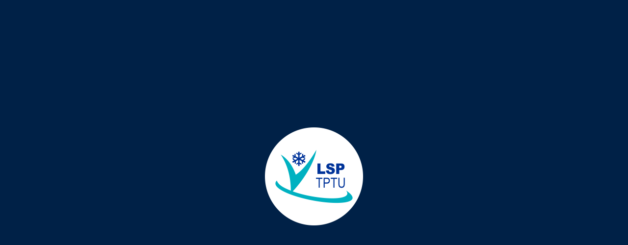

--- FILE ---
content_type: text/html; charset=UTF-8
request_url: https://lsptptu.id/uji-kompetensi-apitu-dpd-maluku-utara/
body_size: 28216
content:
<!doctype html><html lang="en-US"><head><script data-no-optimize="1">var litespeed_docref=sessionStorage.getItem("litespeed_docref");litespeed_docref&&(Object.defineProperty(document,"referrer",{get:function(){return litespeed_docref}}),sessionStorage.removeItem("litespeed_docref"));</script> <meta charset="UTF-8"><link data-optimized="2" rel="stylesheet" href="https://lsptptu.id/wp-content/litespeed/css/3286d4cb8c40f5a9b4509a7122e845a4.css?ver=39237" /><meta name="viewport" content="width=device-width, initial-scale=1.0"><link rel="profile" href="https://gmpg.org/xfn/11" /> <script type="litespeed/javascript">document.documentElement.className=document.documentElement.className+' yes-js js_active js'</script> <title>Uji Kompetensi APITU DPD Maluku Utara &#8211; Lembaga Sertifikasi Profesi Teknik Pendingin Tata Udara ( LSP TPTU )</title><meta name='robots' content='max-image-preview:large' />
<noscript><style>#preloader{display:none;}</style></noscript><link rel='dns-prefetch' href='//fonts.googleapis.com' /><link rel='dns-prefetch' href='//s.w.org' /><link rel='preconnect' href='https://fonts.gstatic.com' crossorigin /><link rel="alternate" type="application/rss+xml" title="Lembaga Sertifikasi Profesi Teknik Pendingin Tata Udara ( LSP TPTU ) &raquo; Feed" href="https://lsptptu.id/feed/" /><link rel="alternate" type="application/rss+xml" title="Lembaga Sertifikasi Profesi Teknik Pendingin Tata Udara ( LSP TPTU ) &raquo; Comments Feed" href="https://lsptptu.id/comments/feed/" /><link rel="alternate" type="application/rss+xml" title="Lembaga Sertifikasi Profesi Teknik Pendingin Tata Udara ( LSP TPTU ) &raquo; Uji Kompetensi APITU DPD Maluku Utara Comments Feed" href="https://lsptptu.id/uji-kompetensi-apitu-dpd-maluku-utara/feed/" /><style id='wp-block-library-theme-inline-css' type='text/css'>#start-resizable-editor-section{display:none}.wp-block-audio figcaption{color:#555;font-size:13px;text-align:center}.is-dark-theme .wp-block-audio figcaption{color:hsla(0,0%,100%,.65)}.wp-block-code{font-family:Menlo,Consolas,monaco,monospace;color:#1e1e1e;padding:.8em 1em;border:1px solid #ddd;border-radius:4px}.wp-block-embed figcaption{color:#555;font-size:13px;text-align:center}.is-dark-theme .wp-block-embed figcaption{color:hsla(0,0%,100%,.65)}.blocks-gallery-caption{color:#555;font-size:13px;text-align:center}.is-dark-theme .blocks-gallery-caption{color:hsla(0,0%,100%,.65)}.wp-block-image figcaption{color:#555;font-size:13px;text-align:center}.is-dark-theme .wp-block-image figcaption{color:hsla(0,0%,100%,.65)}.wp-block-pullquote{border-top:4px solid;border-bottom:4px solid;margin-bottom:1.75em;color:currentColor}.wp-block-pullquote__citation,.wp-block-pullquote cite,.wp-block-pullquote footer{color:currentColor;text-transform:uppercase;font-size:.8125em;font-style:normal}.wp-block-quote{border-left:.25em solid;margin:0 0 1.75em;padding-left:1em}.wp-block-quote cite,.wp-block-quote footer{color:currentColor;font-size:.8125em;position:relative;font-style:normal}.wp-block-quote.has-text-align-right{border-left:none;border-right:.25em solid;padding-left:0;padding-right:1em}.wp-block-quote.has-text-align-center{border:none;padding-left:0}.wp-block-quote.is-large,.wp-block-quote.is-style-large{border:none}.wp-block-search .wp-block-search__label{font-weight:700}.wp-block-group.has-background{padding:1.25em 2.375em;margin-top:0;margin-bottom:0}.wp-block-separator{border:none;border-bottom:2px solid;margin-left:auto;margin-right:auto;opacity:.4}.wp-block-separator:not(.is-style-wide):not(.is-style-dots){width:100px}.wp-block-separator.has-background:not(.is-style-dots){border-bottom:none;height:1px}.wp-block-separator.has-background:not(.is-style-wide):not(.is-style-dots){height:2px}.wp-block-table thead{border-bottom:3px solid}.wp-block-table tfoot{border-top:3px solid}.wp-block-table td,.wp-block-table th{padding:.5em;border:1px solid;word-break:normal}.wp-block-table figcaption{color:#555;font-size:13px;text-align:center}.is-dark-theme .wp-block-table figcaption{color:hsla(0,0%,100%,.65)}.wp-block-video figcaption{color:#555;font-size:13px;text-align:center}.is-dark-theme .wp-block-video figcaption{color:hsla(0,0%,100%,.65)}.wp-block-template-part.has-background{padding:1.25em 2.375em;margin-top:0;margin-bottom:0}#end-resizable-editor-section{display:none}</style><style id='woocommerce-inline-inline-css' type='text/css'>.woocommerce form .form-row .required { visibility: visible; }</style><style id='wpdiscuz-frontend-css-inline-css' type='text/css'>#wpdcom .wpd-blog-administrator .wpd-comment-label{color:#ffffff;background-color:#00B38F;border:none}#wpdcom .wpd-blog-administrator .wpd-comment-author, #wpdcom .wpd-blog-administrator .wpd-comment-author a{color:#00B38F}#wpdcom.wpd-layout-1 .wpd-comment .wpd-blog-administrator .wpd-avatar img{border-color:#00B38F}#wpdcom.wpd-layout-2 .wpd-comment.wpd-reply .wpd-comment-wrap.wpd-blog-administrator{border-left:3px solid #00B38F}#wpdcom.wpd-layout-2 .wpd-comment .wpd-blog-administrator .wpd-avatar img{border-bottom-color:#00B38F}#wpdcom.wpd-layout-3 .wpd-blog-administrator .wpd-comment-subheader{border-top:1px dashed #00B38F}#wpdcom.wpd-layout-3 .wpd-reply .wpd-blog-administrator .wpd-comment-right{border-left:1px solid #00B38F}#wpdcom .wpd-blog-editor .wpd-comment-label{color:#ffffff;background-color:#00B38F;border:none}#wpdcom .wpd-blog-editor .wpd-comment-author, #wpdcom .wpd-blog-editor .wpd-comment-author a{color:#00B38F}#wpdcom.wpd-layout-1 .wpd-comment .wpd-blog-editor .wpd-avatar img{border-color:#00B38F}#wpdcom.wpd-layout-2 .wpd-comment.wpd-reply .wpd-comment-wrap.wpd-blog-editor{border-left:3px solid #00B38F}#wpdcom.wpd-layout-2 .wpd-comment .wpd-blog-editor .wpd-avatar img{border-bottom-color:#00B38F}#wpdcom.wpd-layout-3 .wpd-blog-editor .wpd-comment-subheader{border-top:1px dashed #00B38F}#wpdcom.wpd-layout-3 .wpd-reply .wpd-blog-editor .wpd-comment-right{border-left:1px solid #00B38F}#wpdcom .wpd-blog-author .wpd-comment-label{color:#ffffff;background-color:#00B38F;border:none}#wpdcom .wpd-blog-author .wpd-comment-author, #wpdcom .wpd-blog-author .wpd-comment-author a{color:#00B38F}#wpdcom.wpd-layout-1 .wpd-comment .wpd-blog-author .wpd-avatar img{border-color:#00B38F}#wpdcom.wpd-layout-2 .wpd-comment .wpd-blog-author .wpd-avatar img{border-bottom-color:#00B38F}#wpdcom.wpd-layout-3 .wpd-blog-author .wpd-comment-subheader{border-top:1px dashed #00B38F}#wpdcom.wpd-layout-3 .wpd-reply .wpd-blog-author .wpd-comment-right{border-left:1px solid #00B38F}#wpdcom .wpd-blog-contributor .wpd-comment-label{color:#ffffff;background-color:#00B38F;border:none}#wpdcom .wpd-blog-contributor .wpd-comment-author, #wpdcom .wpd-blog-contributor .wpd-comment-author a{color:#00B38F}#wpdcom.wpd-layout-1 .wpd-comment .wpd-blog-contributor .wpd-avatar img{border-color:#00B38F}#wpdcom.wpd-layout-2 .wpd-comment .wpd-blog-contributor .wpd-avatar img{border-bottom-color:#00B38F}#wpdcom.wpd-layout-3 .wpd-blog-contributor .wpd-comment-subheader{border-top:1px dashed #00B38F}#wpdcom.wpd-layout-3 .wpd-reply .wpd-blog-contributor .wpd-comment-right{border-left:1px solid #00B38F}#wpdcom .wpd-blog-subscriber .wpd-comment-label{color:#ffffff;background-color:#00B38F;border:none}#wpdcom .wpd-blog-subscriber .wpd-comment-author, #wpdcom .wpd-blog-subscriber .wpd-comment-author a{color:#00B38F}#wpdcom.wpd-layout-2 .wpd-comment .wpd-blog-subscriber .wpd-avatar img{border-bottom-color:#00B38F}#wpdcom.wpd-layout-3 .wpd-blog-subscriber .wpd-comment-subheader{border-top:1px dashed #00B38F}#wpdcom .wpd-blog-customer .wpd-comment-label{color:#ffffff;background-color:#00B38F;border:none}#wpdcom .wpd-blog-customer .wpd-comment-author, #wpdcom .wpd-blog-customer .wpd-comment-author a{color:#00B38F}#wpdcom.wpd-layout-1 .wpd-comment .wpd-blog-customer .wpd-avatar img{border-color:#00B38F}#wpdcom.wpd-layout-2 .wpd-comment .wpd-blog-customer .wpd-avatar img{border-bottom-color:#00B38F}#wpdcom.wpd-layout-3 .wpd-blog-customer .wpd-comment-subheader{border-top:1px dashed #00B38F}#wpdcom.wpd-layout-3 .wpd-reply .wpd-blog-customer .wpd-comment-right{border-left:1px solid #00B38F}#wpdcom .wpd-blog-shop_manager .wpd-comment-label{color:#ffffff;background-color:#00B38F;border:none}#wpdcom .wpd-blog-shop_manager .wpd-comment-author, #wpdcom .wpd-blog-shop_manager .wpd-comment-author a{color:#00B38F}#wpdcom.wpd-layout-1 .wpd-comment .wpd-blog-shop_manager .wpd-avatar img{border-color:#00B38F}#wpdcom.wpd-layout-2 .wpd-comment .wpd-blog-shop_manager .wpd-avatar img{border-bottom-color:#00B38F}#wpdcom.wpd-layout-3 .wpd-blog-shop_manager .wpd-comment-subheader{border-top:1px dashed #00B38F}#wpdcom.wpd-layout-3 .wpd-reply .wpd-blog-shop_manager .wpd-comment-right{border-left:1px solid #00B38F}#wpdcom .wpd-blog-lp_teacher .wpd-comment-label{color:#ffffff;background-color:#00B38F;border:none}#wpdcom .wpd-blog-lp_teacher .wpd-comment-author, #wpdcom .wpd-blog-lp_teacher .wpd-comment-author a{color:#00B38F}#wpdcom.wpd-layout-1 .wpd-comment .wpd-blog-lp_teacher .wpd-avatar img{border-color:#00B38F}#wpdcom.wpd-layout-2 .wpd-comment .wpd-blog-lp_teacher .wpd-avatar img{border-bottom-color:#00B38F}#wpdcom.wpd-layout-3 .wpd-blog-lp_teacher .wpd-comment-subheader{border-top:1px dashed #00B38F}#wpdcom.wpd-layout-3 .wpd-reply .wpd-blog-lp_teacher .wpd-comment-right{border-left:1px solid #00B38F}#wpdcom .wpd-blog-post_author .wpd-comment-label{color:#ffffff;background-color:#00B38F;border:none}#wpdcom .wpd-blog-post_author .wpd-comment-author, #wpdcom .wpd-blog-post_author .wpd-comment-author a{color:#00B38F}#wpdcom .wpd-blog-post_author .wpd-avatar img{border-color:#00B38F}#wpdcom.wpd-layout-1 .wpd-comment .wpd-blog-post_author .wpd-avatar img{border-color:#00B38F}#wpdcom.wpd-layout-2 .wpd-comment.wpd-reply .wpd-comment-wrap.wpd-blog-post_author{border-left:3px solid #00B38F}#wpdcom.wpd-layout-2 .wpd-comment .wpd-blog-post_author .wpd-avatar img{border-bottom-color:#00B38F}#wpdcom.wpd-layout-3 .wpd-blog-post_author .wpd-comment-subheader{border-top:1px dashed #00B38F}#wpdcom.wpd-layout-3 .wpd-reply .wpd-blog-post_author .wpd-comment-right{border-left:1px solid #00B38F}#wpdcom .wpd-blog-guest .wpd-comment-label{color:#ffffff;background-color:#00B38F;border:none}#wpdcom .wpd-blog-guest .wpd-comment-author, #wpdcom .wpd-blog-guest .wpd-comment-author a{color:#00B38F}#wpdcom.wpd-layout-3 .wpd-blog-guest .wpd-comment-subheader{border-top:1px dashed #00B38F}#comments, #respond, .comments-area, #wpdcom{}#wpdcom .ql-editor > *{color:#777777}#wpdcom .ql-editor::before{}#wpdcom .ql-toolbar{border:1px solid #DDDDDD;border-top:none}#wpdcom .ql-container{border:1px solid #DDDDDD;border-bottom:none}#wpdcom .wpd-form-row .wpdiscuz-item input[type="text"], #wpdcom .wpd-form-row .wpdiscuz-item input[type="email"], #wpdcom .wpd-form-row .wpdiscuz-item input[type="url"], #wpdcom .wpd-form-row .wpdiscuz-item input[type="color"], #wpdcom .wpd-form-row .wpdiscuz-item input[type="date"], #wpdcom .wpd-form-row .wpdiscuz-item input[type="datetime"], #wpdcom .wpd-form-row .wpdiscuz-item input[type="datetime-local"], #wpdcom .wpd-form-row .wpdiscuz-item input[type="month"], #wpdcom .wpd-form-row .wpdiscuz-item input[type="number"], #wpdcom .wpd-form-row .wpdiscuz-item input[type="time"], #wpdcom textarea, #wpdcom select{border:1px solid #DDDDDD;color:#777777}#wpdcom .wpd-form-row .wpdiscuz-item textarea{border:1px solid #DDDDDD}#wpdcom input::placeholder, #wpdcom textarea::placeholder, #wpdcom input::-moz-placeholder, #wpdcom textarea::-webkit-input-placeholder{}#wpdcom .wpd-comment-text{color:#777777}#wpdcom .wpd-thread-head .wpd-thread-info{border-bottom:2px solid #00B38F}#wpdcom .wpd-thread-head .wpd-thread-info.wpd-reviews-tab svg{fill:#00B38F}#wpdcom .wpd-thread-head .wpdiscuz-user-settings{border-bottom:2px solid #00B38F}#wpdcom .wpd-thread-head .wpdiscuz-user-settings:hover{color:#00B38F}#wpdcom .wpd-comment .wpd-follow-link:hover{color:#00B38F}#wpdcom .wpd-comment-status .wpd-sticky{color:#00B38F}#wpdcom .wpd-thread-filter .wpdf-active{color:#00B38F;border-bottom-color:#00B38F}#wpdcom .wpd-comment-info-bar{border:1px dashed #33c3a6;background:#e6f8f4}#wpdcom .wpd-comment-info-bar .wpd-current-view i{color:#00B38F}#wpdcom .wpd-filter-view-all:hover{background:#00B38F}#wpdcom .wpdiscuz-item .wpdiscuz-rating > label{color:#DDDDDD}#wpdcom .wpdiscuz-item .wpdiscuz-rating:not(:checked) > label:hover, .wpdiscuz-rating:not(:checked) > label:hover ~ label{}#wpdcom .wpdiscuz-item .wpdiscuz-rating > input ~ label:hover, #wpdcom .wpdiscuz-item .wpdiscuz-rating > input:not(:checked) ~ label:hover ~ label, #wpdcom .wpdiscuz-item .wpdiscuz-rating > input:not(:checked) ~ label:hover ~ label{color:#FFED85}#wpdcom .wpdiscuz-item .wpdiscuz-rating > input:checked ~ label:hover, #wpdcom .wpdiscuz-item .wpdiscuz-rating > input:checked ~ label:hover, #wpdcom .wpdiscuz-item .wpdiscuz-rating > label:hover ~ input:checked ~ label, #wpdcom .wpdiscuz-item .wpdiscuz-rating > input:checked + label:hover ~ label, #wpdcom .wpdiscuz-item .wpdiscuz-rating > input:checked ~ label:hover ~ label, .wpd-custom-field .wcf-active-star, #wpdcom .wpdiscuz-item .wpdiscuz-rating > input:checked ~ label{color:#FFD700}#wpd-post-rating .wpd-rating-wrap .wpd-rating-stars svg .wpd-star{fill:#DDDDDD}#wpd-post-rating .wpd-rating-wrap .wpd-rating-stars svg .wpd-active{fill:#FFD700}#wpd-post-rating .wpd-rating-wrap .wpd-rate-starts svg .wpd-star{fill:#DDDDDD}#wpd-post-rating .wpd-rating-wrap .wpd-rate-starts:hover svg .wpd-star{fill:#FFED85}#wpd-post-rating.wpd-not-rated .wpd-rating-wrap .wpd-rate-starts svg:hover ~ svg .wpd-star{fill:#DDDDDD}.wpdiscuz-post-rating-wrap .wpd-rating .wpd-rating-wrap .wpd-rating-stars svg .wpd-star{fill:#DDDDDD}.wpdiscuz-post-rating-wrap .wpd-rating .wpd-rating-wrap .wpd-rating-stars svg .wpd-active{fill:#FFD700}#wpdcom .wpd-comment .wpd-follow-active{color:#ff7a00}#wpdcom .page-numbers{color:#555;border:#555 1px solid}#wpdcom span.current{background:#555}#wpdcom.wpd-layout-1 .wpd-new-loaded-comment > .wpd-comment-wrap > .wpd-comment-right{background:#FFFAD6}#wpdcom.wpd-layout-2 .wpd-new-loaded-comment.wpd-comment > .wpd-comment-wrap > .wpd-comment-right{background:#FFFAD6}#wpdcom.wpd-layout-2 .wpd-new-loaded-comment.wpd-comment.wpd-reply > .wpd-comment-wrap > .wpd-comment-right{background:transparent}#wpdcom.wpd-layout-2 .wpd-new-loaded-comment.wpd-comment.wpd-reply > .wpd-comment-wrap{background:#FFFAD6}#wpdcom.wpd-layout-3 .wpd-new-loaded-comment.wpd-comment > .wpd-comment-wrap > .wpd-comment-right{background:#FFFAD6}#wpdcom .wpd-follow:hover i, #wpdcom .wpd-unfollow:hover i, #wpdcom .wpd-comment .wpd-follow-active:hover i{color:#00B38F}#wpdcom .wpdiscuz-readmore{cursor:pointer;color:#00B38F}.wpd-custom-field .wcf-pasiv-star, #wpcomm .wpdiscuz-item .wpdiscuz-rating > label{color:#DDDDDD}.wpd-wrapper .wpd-list-item.wpd-active{border-top:3px solid #00B38F}#wpdcom.wpd-layout-2 .wpd-comment.wpd-reply.wpd-unapproved-comment .wpd-comment-wrap{border-left:3px solid #FFFAD6}#wpdcom.wpd-layout-3 .wpd-comment.wpd-reply.wpd-unapproved-comment .wpd-comment-right{border-left:1px solid #FFFAD6}#wpdcom .wpd-prim-button{background-color:#07B290;color:#FFFFFF}#wpdcom .wpd_label__check i.wpdicon-on{color:#07B290;border:1px solid #83d9c8}#wpd-bubble-wrapper #wpd-bubble-all-comments-count{color:#1DB99A}#wpd-bubble-wrapper > div{background-color:#1DB99A}#wpd-bubble-wrapper > #wpd-bubble #wpd-bubble-add-message{background-color:#1DB99A}#wpd-bubble-wrapper > #wpd-bubble #wpd-bubble-add-message::before{border-left-color:#1DB99A;border-right-color:#1DB99A}#wpd-bubble-wrapper.wpd-right-corner > #wpd-bubble #wpd-bubble-add-message::before{border-left-color:#1DB99A;border-right-color:#1DB99A}.wpd-inline-icon-wrapper path.wpd-inline-icon-first{fill:#1DB99A}.wpd-inline-icon-count{background-color:#1DB99A}.wpd-inline-icon-count::before{border-right-color:#1DB99A}.wpd-inline-form-wrapper::before{border-bottom-color:#1DB99A}.wpd-inline-form-question{background-color:#1DB99A}.wpd-inline-form{background-color:#1DB99A}.wpd-last-inline-comments-wrapper{border-color:#1DB99A}.wpd-last-inline-comments-wrapper::before{border-bottom-color:#1DB99A}.wpd-last-inline-comments-wrapper .wpd-view-all-inline-comments{background:#1DB99A}.wpd-last-inline-comments-wrapper .wpd-view-all-inline-comments:hover,.wpd-last-inline-comments-wrapper .wpd-view-all-inline-comments:active,.wpd-last-inline-comments-wrapper .wpd-view-all-inline-comments:focus{background-color:#1DB99A}#wpdcom .ql-snow .ql-tooltip[data-mode="link"]::before{content:"Enter link:"}#wpdcom .ql-snow .ql-tooltip.ql-editing a.ql-action::after{content:"Save"}.comments-area{width:auto}</style><style id='yith-quick-view-inline-css' type='text/css'>#yith-quick-view-modal .yith-wcqv-main{background:#ffffff;}
				#yith-quick-view-close{color:#cdcdcd;}
				#yith-quick-view-close:hover{color:#ff0000;}</style><style id='dashicons-inline-css' type='text/css'>[data-font="Dashicons"]:before {font-family: 'Dashicons' !important;content: attr(data-icon) !important;speak: none !important;font-weight: normal !important;font-variant: normal !important;text-transform: none !important;line-height: 1 !important;font-style: normal !important;-webkit-font-smoothing: antialiased !important;-moz-osx-font-smoothing: grayscale !important;}</style><style id='font-awesome-inline-css' type='text/css'>[data-font="FontAwesome"]:before {font-family: 'FontAwesome' !important;content: attr(data-icon) !important;speak: none !important;font-weight: normal !important;font-variant: normal !important;text-transform: none !important;line-height: 1 !important;font-style: normal !important;-webkit-font-smoothing: antialiased !important;-moz-osx-font-smoothing: grayscale !important;}</style><style id='eikra-style-inline-css' type='text/css'>.entry-banner {
					background: url(https://lsptptu.id/wp-content/uploads/2020/09/backgrond-3.png) no-repeat scroll center center / cover;
			}
	.content-area {
		padding-top: 100px;
		padding-bottom: 100px;
	}
			#learn-press-block-content span {
			background-image: url("https://lsptptu.id/wp-content/uploads/2020/09/logo-LSP-PV-2.png");
		}</style><link rel="preload" as="style" href="https://fonts.googleapis.com/css?family=Roboto:500,400&#038;display=swap&#038;ver=1641363049" /><noscript><link rel="stylesheet" href="https://fonts.googleapis.com/css?family=Roboto:500,400&#038;display=swap&#038;ver=1641363049" /></noscript><style id='eikra-learnpress-inline-css' type='text/css'>@media all and (max-width: 767px) {	html #wpadminbar {position: fixed;} }</style><style id='eikra-dynamic-inline-css' type='text/css'>body, gtnbg_root, p { font-family: Roboto, sans-serif;; font-size: 15px; line-height: 26px; font-weight : 400; font-style: normal; } h1 { font-family: Roboto; font-size: 40px; line-height: 44px; font-weight : 500; font-style: normal; } h2 { font-family: Roboto, sans-serif;; font-size: 28px; line-height: 31px; font-weight : 500; font-style: normal; } h3 { font-family: Roboto, sans-serif;; font-size: 20px; line-height: 26px; font-weight : 500; font-style: normal; } h4 { font-family: Roboto, sans-serif;; font-size: 16px; line-height: 18px; font-weight : 500; font-style: normal; } h5 { font-family: Roboto, sans-serif;; font-size: 14px; line-height: 16px; font-weight : 500; font-style: normal; } h6 { font-family: Roboto, sans-serif;; font-size: 12px; line-height: 14px; font-weight : 500; font-style: normal; } a,a:link,a:visited { color: #002147; } a:hover, a:focus, a:active { color: #fdc800; } .wp-block-quote::before { background-color: #002147; } .wp-block-pullquote {   border-color: #002147; } .primary-color { color: #002147; } .secondery-color { color: #fdc800; } .primary-bgcolor { background-color: #002147; } .secondery-bgcolor { background-color: #fdc800; } #tophead {   background-color: #002147; } #tophead, #tophead a, #tophead .tophead-social li a, #tophead .tophead-social li a:hover {   color: #d0d6dd; } #tophead .tophead-contact i[class^="fa"], #tophead .tophead-address i[class^="fa"] { color: #fdc800; } .trheader #tophead, .trheader #tophead a, .trheader #tophead .tophead-social li a, .trheader #tophead .tophead-social li a:hover { color: #d0d6dd; } .topbar-style-4 #tophead a.topbar-btn { background-color: #fdc800; border-color: #fdc800; color: #002147; } .topbar-style-5 #tophead .widget ul li i { color: #fdc800; } .site-header .main-navigation ul li a { font-family: Roboto, sans-serif; font-size : 15px; font-weight : 500; line-height : 24px; color: #002147; text-transform : uppercase; font-style: normal; } .site-header .main-navigation ul.menu > li > a:hover, .site-header .main-navigation ul.menu > li.current-menu-item > a, .site-header .main-navigation ul.menu > li.current > a { color: #fdc800; } .site-header .main-navigation ul li a.active { color: #fdc800 !important; } .trheader #masthead .main-navigation ul.menu > li > a, .trheader #masthead .main-navigation ul.menu > li > a:hover, .trheader #masthead .main-navigation ul.menu > li.current-menu-item > a, .trheader #masthead .main-navigation ul.menu > li.current > a, .trheader #masthead .search-box .search-button i, .trheader #masthead .header-icon-seperator, .trheader #masthead .header-icon-area .cart-icon-area > a, .trheader #masthead .additional-menu-area a.side-menu-trigger { color: #ffffff; } .site-header .main-navigation ul li ul li { background-color: #002147; } .site-header .main-navigation ul li ul li:hover { background-color: #1A3B61; } .site-header .main-navigation ul li ul li a { font-family: Roboto, sans-serif; font-size : 14px; font-weight : 400; line-height : 21px; color: #ffffff; text-transform : uppercase; font-style: normal; } .site-header .main-navigation ul li ul li:hover > a { color: #FDC800; } #sticky-header-wrapper .site-header { border-color: #002147} .site-header .main-navigation ul li.mega-menu > ul.sub-menu { background-color: #002147} .site-header .main-navigation ul li.mega-menu ul.sub-menu li a { color: #ffffff} .site-header .main-navigation ul li.mega-menu ul.sub-menu li a:hover { background-color: #1A3B61; color: #FDC800; } .mean-container a.meanmenu-reveal, .mean-container .mean-nav ul li a.mean-expand { color: #fdc800; } .mean-container a.meanmenu-reveal span { background-color: #fdc800; } .mean-container .mean-bar { border-color: #fdc800; } .mean-container .mean-nav ul li a { font-family: Roboto, sans-serif; font-size : 14px; font-weight : 400; line-height : 21px; color: #002147; text-transform : uppercase; font-style: normal; } .mean-container .mean-nav ul li a:hover, .mean-container .mean-nav > ul > li.current-menu-item > a { color: #fdc800; } body .mean-container .mean-nav ul li.mean-append-area .rtin-append-inner a.header-menu-btn { background-color: #fdc800; border-color: #fdc800; color: #002147; } .header-icon-area .cart-icon-area .cart-icon-num { background-color: #fdc800; } .mean-container .mean-bar .cart-icon-num {   background-color: #fdc800; } .site-header .search-box .search-text { border-color: #fdc800; } .header-style-3 .header-social li a:hover, .header-style-3.trheader .header-social li a:hover { color: #fdc800; } .header-style-3.trheader .header-contact li a, .header-style-3.trheader .header-social li a { color: #ffffff; } .header-style-4 .header-social li a:hover { color: #fdc800; } .header-style-4.trheader .header-contact li a, .header-style-4.trheader .header-social li a { color: #ffffff; } .header-style-5 .header-menu-btn { background-color: #002147; } .trheader.header-style-5 .header-menu-btn { color: #ffffff; } .header-style-6 .site-header, .header-style-6 #sticky-header-wrapper .site-header { background-color: #002147; } .header-style-6 .site-header a.header-menu-btn { background-color: #fdc800; border-color: #fdc800; color: #002147; } .header-style-6 .site-header .main-navigation ul.menu > li > a { color: #ffffff; } .header-style-7 .header-social a:hover {   color: #002147; } .header-style-7 a.header-menu-btn { background-color: #fdc800; } .header-style-7.trheader .header-social li a:hover {   color: #fdc800; } .entry-banner .entry-banner-content h1 { color: #ffffff; } .breadcrumb-area .entry-breadcrumb span a, .breadcrumb-area .entry-breadcrumb span a span { color: #fdc800; } .breadcrumb-area .entry-breadcrumb span a:hover, .breadcrumb-area .entry-breadcrumb span a:hover span { color: #ffffff; } .breadcrumb-area .entry-breadcrumb { color: #ffffff; } .breadcrumb-area .entry-breadcrumb > span { color: #ffffff; } #preloader { background-color: #002147; } .scrollToTop { background-color: #fdc800; } .footer-top-area { background-color: #002147; } .footer-top-area .widget > h3 { color: #ffffff; } .footer-top-area .widget { color: #f5f5f5; } .footer-top-area a:link, .footer-top-area a:visited, .footer-top-area widget_nav_menu ul.menu li:before { color: #f5f5f5; } .footer-top-area .widget a:hover, .footer-top-area .widget a:active { color: #fdc800; } .footer-top-area .search-form input.search-submit { color: #002147; } .footer-top-area .widget_nav_menu ul.menu li:before { color: #fdc800; } .footer-bottom-area { background-color: #001a39; color: #909da4; } .search-form input.search-submit { background-color: #002147; border-color: #002147; } .search-form input.search-submit a:hover { color: #002147; } .widget ul li a:hover { color: #fdc800; } .sidebar-widget-area .widget > h3 { color: #002147; } .sidebar-widget-area .widget > h3:after { background-color: #fdc800; } .sidebar-widget-area .widget_tag_cloud a { color: #002147; } .sidebar-widget-area .widget_tag_cloud a:hover { background-color: #002147; } .widget.widget_rdtheme_about ul li a:hover { background-color: #fdc800; border-color: #fdc800; color: #002147; } .widget.widget_rdtheme_info ul li i { color: #fdc800; } .pagination-area ul li a, .learn-press-pagination ul li a { background-color: #002147 !important; } .pagination-area ul li.active a, .pagination-area ul li a:hover, .pagination-area ul li span.current, .pagination-area ul li .current, .learn-press-pagination ul li.active a, .learn-press-pagination ul li a:hover, .learn-press-pagination ul li span.current, .learn-press-pagination ul li .current { background-color: #fdc800 !important; } .error-page-area {   background-color: #FDC800; } .error-page-area .error-page h3 { color: #000000; } .error-page-area .error-page p { color: #634e00; } body .rdtheme-button-1, body .rdtheme-button-1:link { color: #002147; } body .rdtheme-button-1:hover { background-color: #002147; } body a.rdtheme-button-2, body .rdtheme-button-2 { background-color: #002147; } body a.rdtheme-button-2:hover, body .rdtheme-button-2:hover { color: #002147; background-color: #fdc800; } body a.rdtheme-button-3, body .rdtheme-button-3 { background-color: #002147; } body a.rdtheme-button-3:hover, body .rdtheme-button-4:hover { color: #002147; background-color: #fdc800; } .comments-area h3.comment-title { color: #002147; } .comments-area h3.comment-title:after { background-color: #fdc800; } .comments-area .main-comments .comment-meta .comment-author-name, .comments-area .main-comments .comment-meta .comment-author-name a { color: #002147; } .comments-area .main-comments .reply-area a { background-color: #002147; } .comments-area .main-comments .reply-area a:hover { background-color: #fdc800; } #respond .comment-reply-title { color: #002147; } #respond .comment-reply-title:after { background-color: #fdc800; } #respond form .btn-send { background-color: #002147; } #respond form .btn-send:hover { background-color: #fdc800; } .entry-header h2.entry-title a, .entry-header .entry-meta ul li a:hover, .entry-footer .tags a:hover, .event-single .event-meta li, .event-single ul li span i, .event-single .event-info h3, .event-single .event-social h3 { color: #002147; } button, input[type="button"], input[type="reset"], input[type="submit"], .entry-header .entry-thumbnail-area .post-date li:nth-child(odd), .event-single .event-thumbnail-area #event-countdown .event-countdown-each:nth-child(odd), .event-single .event-social ul li a, .instructor-single .rtin-content ul.rtin-social li a:hover { background-color: #002147; } .entry-header h2.entry-title a:hover, .entry-header h2.entry-title a:hover, .entry-header .entry-meta ul li i, .event-single .event-meta li i { color: #fdc800; } .bar1::after, .bar2::after, .hvr-bounce-to-right:before, .hvr-bounce-to-bottom:before, .entry-header .entry-thumbnail-area .post-date li:nth-child(even), .event-single .event-thumbnail-area #event-countdown .event-countdown-each:nth-child(even), .event-single .event-social ul li a:hover { background-color: #fdc800; } .ls-bar-timer { background-color: #fdc800; border-bottom-color: #fdc800; } .instructor-single .rtin-content ul.rtin-social li a:hover { border-color: #002147; } .list-style-1 li { color: #002147; } .list-style-1 li::before { color: #fdc800; } .woocommerce .widget_price_filter .ui-slider .ui-slider-range, .woocommerce .widget_price_filter .ui-slider .ui-slider-handle, .rt-woo-nav .owl-custom-nav-title::after, .rt-woo-nav .owl-custom-nav .owl-prev:hover, .rt-woo-nav .owl-custom-nav .owl-next:hover, .woocommerce ul.products li.product .onsale, .woocommerce span.onsale, .woocommerce a.added_to_cart, .woocommerce div.product form.cart .button, .woocommerce #respond input#submit, .woocommerce a.button, .woocommerce button.button, .woocommerce input.button, p.demo_store, .woocommerce #respond input#submit.disabled:hover, .woocommerce #respond input#submit:disabled:hover, .woocommerce #respond input#submit[disabled]:disabled:hover, .woocommerce a.button.disabled:hover, .woocommerce a.button:disabled:hover, .woocommerce a.button[disabled]:disabled:hover, .woocommerce button.button.disabled:hover, .woocommerce button.button:disabled:hover, .woocommerce button.button[disabled]:disabled:hover, .woocommerce input.button.disabled:hover, .woocommerce input.button:disabled:hover, .woocommerce input.button[disabled]:disabled:hover, .woocommerce #respond input#submit.alt, .woocommerce a.button.alt, .woocommerce button.button.alt, .woocommerce input.button.alt { background-color: #002147; } .product-grid-view .view-mode ul li.grid-view-nav a, .product-list-view .view-mode ul li.list-view-nav a, .woocommerce ul.products li.product h3 a:hover, .woocommerce ul.products li.product .price, .woocommerce div.product p.price, .woocommerce div.product span.price, .woocommerce div.product .product-meta a:hover, .woocommerce div.product .woocommerce-tabs ul.tabs li.active a, .woocommerce a.woocommerce-review-link:hover, .woocommerce-message::before, .woocommerce-info::before { color: #002147; } .woocommerce-message, .woocommerce-info { border-color: #002147; } .woocommerce .product-thumb-area .overlay { background-color: rgba(0, 33, 71, 0.8); } .woocommerce .product-thumb-area .product-info ul li a { border-color: #fdc800; } .woocommerce .product-thumb-area .product-info ul li a:hover { color: #002147; background-color: #fdc800; } .contact-us-form .wpcf7-submit:hover { background-color: #fdc800; } .contact-form-2 h3, .contact-form-2 input[type="submit"]:hover { background-color: #fdc800; } .rt-vc-pagination .pagination-area ul li a, .rt-vc-pagination .pagination-area ul li span {   background-color: #002147; } .rt-vc-pagination .pagination-area ul li.active a, .rt-vc-pagination .pagination-area ul li a:hover, .rt-vc-pagination .pagination-area ul li .current {   background-color: #fdc800; } body .entry-content .rdtheme-button-5, body .rdtheme-button-5 {   border-color: #fdc800; } body .entry-content .rdtheme-button-5:hover, body .rdtheme-button-5:hover{   background-color: #fdc800;   color: #002147; } body .entry-content .rdtheme-button-6, body .rdtheme-button-6 { background-color: #002147; } body .entry-content .rdtheme-button-6:hover, body .rdtheme-button-6:hover {   background-color: #fdc800;   color: #002147; } body .rdtheme-button-7, body a.rdtheme-button-7 {   background-color: #002147; } body .rdtheme-button-7:hover, body a.rdtheme-button-7:hover {   color: #002147;   background-color: #fdc800; } .entry-content .isotop-btn a:hover, .entry-content .isotop-btn .current {   border-color: #002147 !important;   background-color: #002147 !important; } .rt-owl-nav-1 .section-title .owl-custom-nav-title {   color: #002147; } .rt-owl-nav-1 .section-title .owl-custom-nav .owl-prev, .rt-owl-nav-1 .section-title .owl-custom-nav .owl-next {   background-color: #fdc800; } .rt-owl-nav-1 .section-title .owl-custom-nav .owl-prev:hover, .rt-owl-nav-1 .section-title .owl-custom-nav .owl-next:hover {   background-color: #002147; } .rt-vc-title-left {   color: #002147; } .rt-vc-title h2 {   color: #002147; } .rt-info-box .media-heading, .rt-info-box .media-heading a, .rt-info-box.layout2 i, .rt-info-box.layout3 i, .rt-info-box.layout4:hover .rtin-icon i { color: #002147; } .rt-info-box .media-heading a:hover, .rt-info-box.layout2:hover i, .rt-info-box.layout5 .rtin-icon i, .rt-info-box.layout5:hover .media-heading, .rt-info-box.layout6:hover .media-heading a { color: #fdc800; } .rt-info-box.layout4::before, .rt-info-box.layout4:hover { background-color: #002147; } .rt-info-box.layout5 { background-color: rgba( 0, 33, 71, 0.8 ); } .rt-info-box.layout3:hover i, .rt-info-box.layout4 .rtin-icon i {   background-color: #fdc800; } .rt-vc-infobox-6 .rtin-item .rtin-left .rtin-icon i {   color: #fdc800; } .rt-vc-imagetext-2 .rtin-img:before {   background-color: rgba(0, 33, 71, 0.6); } .rt-vc-imagetext-2 .rtin-img a {   border-color: #fdc800; } .rt-vc-imagetext-2 .rtin-title a:hover {   color: #002147; } .rt-vc-text-title .rtin-title { color: #002147; } .rt-vc-text-title.style2 .rtin-title::after { background-color: #fdc800; } .rt-vc-text-title.style3 .rtin-btn a {   background-color: #fdc800; } .rt-vc-text-title.style4 .rtin-btn a {   border-color: #fdc800; } .rt-vc-text-title.style4 .rtin-btn a:hover {   background-color: #fdc800; } .rt-vc-text-button .rtin-btn a {   background-color: #fdc800; } .rt-vc-cta .rtin-right {   background-color: #002147; } .rt-vc-cta .rtin-right .rtin-btn {   background-color: #fdc800;   border-color: #fdc800;   color: #002147; } .rt-vc-cta.style2 .rtin-right {   background-color: #fdc800; } .rt-vc-cta.style2 .rtin-right .rtin-btn {   background-color: #002147;   border-color: #002147; } .rt-vc-cta.style2 .rtin-right .rtin-btn:hover {   color: #002147; } .rt-vc-posts .rtin-item .media-list .rtin-content-area h3 a {   color: #002147; } .rt-vc-posts .rtin-item .media-list .rtin-content-area h3 a:hover {   color: #fdc800; } .rt-vc-posts .rtin-item .media-list .rtin-content-area .rtin-date {   color: #fdc800; } .rt-vc-posts-2 {   background-color: #002147; } .rt-vc-posts-2 .rtin-item .rtin-date {   color: #fdc800; } .rt-vc-posts-2 .rtin-btn:hover {   color: #fdc800; } .rt-vc-posts-2 .rtin-btn i {   color: #fdc800; } .rt-vc-posts-2 .rtin-item .rtin-title a:hover {   color: #fdc800; } .rt-vc-research-1 .rtin-item .rtin-title::after, .rt-vc-research-2 .rtin-item .rtin-title::after, .rt-vc-research-3 .rtin-item .rtin-holder .rtin-title a:hover {   background-color: #fdc800; } .rt-vc-research-1 .rtin-item .rtin-title a, .rt-vc-research-2 .rtin-item .rtin-title a, .rt-vc-research-3 .rtin-item .rtin-holder .rtin-title a:hover, .rt-vc-research-3 .rtin-item .rtin-holder .rtin-title a:hover i {   color: #002147; } .rt-vc-research-1 .rtin-item .rtin-title a:hover, .rt-vc-research-2 .rtin-item .rtin-title a:hover, .rt-vc-research-3 .rtin-item .rtin-holder .rtin-title a i {   color: #fdc800; } .rt-vc-research-3 .rtin-item .rtin-holder .rtin-title a {   background-color: #002147; } .rt-vc-event .rtin-item .rtin-calender-holder .rtin-calender {   background-color:#fdc800; } .rt-vc-event .rtin-item .rtin-calender-holder .rtin-calender:before, .rt-vc-event .rtin-item .rtin-calender-holder .rtin-calender:after, .rt-vc-event .rtin-item .rtin-calender-holder .rtin-calender h3, .rt-vc-event .rtin-item .rtin-calender-holder .rtin-calender h3 p, .rt-vc-event .rtin-item .rtin-calender-holder .rtin-calender h3 span, .rt-vc-event .rtin-item .rtin-right h3 a, .rt-vc-event .rtin-item .rtin-right ul li, .rt-vc-event .rtin-btn a:hover {   color: #002147; } .rt-vc-event .rtin-item .rtin-right h3 a:hover {   color: #fdc800; } .rt-vc-event-box .rtin-item .rtin-meta i {   color: #fdc800; } .rt-vc-event-box .rtin-item .rtin-btn a {   background-color: #fdc800;   border-color: #fdc800; } .rt-vc-counter .rtin-left .rtin-counter {   border-bottom-color: #fdc800; } .rt-vc-counter .rtin-right .rtin-title {   color: #002147; } .rt-vc-testimonial .rt-item .rt-item-content-holder .rt-item-title {   color: #002147; } .rt-vc-testimonial .owl-theme .owl-dots .owl-dot.active span {   background-color: #002147; } .rt-vc-testimonial-2 .rtin-item .rtin-item-designation {   color:#fdc800; } .rt-vc-testimonial-2 .owl-theme .owl-dots .owl-dot:hover span, .rt-vc-testimonial-2 .owl-theme .owl-dots .owl-dot.active span {   background-color: #fdc800;   border-color: #fdc800; } .rt-vc-testimonial-3 .rtin-item .rtin-content-area .rtin-title {   color: #002147; } .rt-countdown .rt-date .rt-countdown-section-2 {   border-color: #fdc800; } .rt-event-countdown .rt-content h2, .rt-event-countdown .rt-content h3, .rt-event-countdown .rt-date .rt-countdown-section .rt-countdown-text .rtin-count, .rt-event-countdown .rt-date .rt-countdown-section .rt-countdown-text .rtin-text { color: #002147; } .rt-event-countdown .rt-date .rt-countdown-section .countdown-colon, .rt-event-countdown.rt-dark .rt-date .rt-countdown-section .rt-countdown-text .rtin-count { color: #fdc800; } .rt-price-table-box1 span {   color: #002147; } .rt-price-table-box1 .rtin-price {   background-color: #002147; } .rt-price-table-box1 .rtin-btn {   background-color: #fdc800;   border-color: #fdc800;   color: #002147; } .rt-price-table-box1:hover {   background-color: #002147; } .rt-price-table-box1:hover .rtin-price {   background-color: #fdc800; } .rt-pricing-box2 .rtin-title, .rt-pricing-box2 ul li {   color: #002147; } .rt-pricing-box2 .rtin-price {   color: #fdc800; } .rt-price-table-box3 .rtin-title, .rt-price-table-box3 .rtin-price {   color: #002147; } .rt-price-table-box3 .rtin-btn {   background-color: #fdc800; } .rt-price-table-box3.rtin-featured, .rt-price-table-box3:hover {   background-color: #002147; } .rt-gallery-1 .rt-gallery-wrapper .rt-gallery-box:before {   background-color: rgba( 253, 200, 0, 0.8 ); } .rt-gallery-1 .rt-gallery-wrapper .rt-gallery-box .rt-gallery-content a {   background-color: #002147; } .rt-vc-video .rtin-item .rtin-btn {   color: #fdc800; } .rt-vc-video .rtin-item .rtin-btn:hover {   border-color: #fdc800; } .rt-vc-video.rt-light .rtin-item .rtin-title {   color: #002147; } .rt-vc-video.rt-light .rtin-item .rtin-btn {   color: #002147;   border-color: #fdc800; } .rt-vc-contact-1 ul.rtin-item > li > i {   color: #002147; } .rt-vc-contact-1 ul.rtin-item > li .contact-social li a {   color: #002147;   border-color: #002147; } .rt-vc-contact-1 ul.rtin-item > li .contact-social li a:hover {   background-color: #002147; } .rt-vc-contact-2 ul.rtin-item > li {   color: #002147; } .rt-vc-contact-2 ul.rtin-item > li > i {   color: #fdc800; } .rt-vc-contact-2 ul.rtin-item > li.rtin-social-wrap .rtin-social li a {   background-color: #fdc800; } .rt-vc-contact-2 ul.rtin-item > li.rtin-social-wrap .rtin-social li a:hover {   background-color: #002147; } .rt-vc-instructor-1 .rtin-item .rtin-content .rtin-title a {   color: #002147; } .rt-vc-instructor-1 .rtin-item .rtin-content .rtin-title a:hover {   color: #fdc800; } .rt-vc-instructor-1 .rtin-item .rtin-content .rtin-social li a {   background-color: #fdc800; } .rt-vc-instructor-1 .rtin-item .rtin-content .rtin-social li a:hover {   background-color: #002147; } .rt-vc-instructor-2 .rtin-item .rtin-content .rtin-title a, .rt-vc-instructor-2 .rtin-item .rtin-content .rtin-social li a {   color: #fdc800; } .rt-vc-instructor-2 .rtin-item .rtin-content .rtin-social li a:hover {   border-color: #fdc800;   background-color: #fdc800; } .rt-vc-instructor-2 .rtin-item:before {   background: linear-gradient(to bottom, rgba(125, 185, 232, 0) 55%, #002147); } .rt-vc-instructor-2 .rtin-item:hover:after {   background-color: rgba( 0, 33, 71 , 0.7 ); } .rt-vc-instructor-3 .rtin-item .rtin-meta span {   color: #fdc800; } .rt-vc-instructor-3 .rtin-btn a {   color: #002147;   border-color: #002147; } .rt-vc-instructor-3 .rtin-btn a:hover {   background-color: #002147; } .rt-vc-instructor-4 .rtin-item .rtin-content:after {   background-color: #fdc800; } .rt-vc-instructor-5 .rtin-item {   background-color: #fdc800; } .rt-vc-instructor-5 .rtin-item .rtin-content .rtin-social li a:hover {   background-color: #002147; } .rt-vc-course-search .form-group .input-group .input-group-addon.rtin-submit-btn-wrap .rtin-submit-btn {   background-color: #fdc800; } .rt-vc-course-slider.style-4.rt-owl-nav-1 .section-title .owl-custom-nav .owl-prev:hover, .rt-vc-course-slider.style-4.rt-owl-nav-1 .section-title .owl-custom-nav .owl-next:hover {   background-color: #fdc800; } .rt-vc-course-featured .rtin-sec-title {   color: #002147; } .rt-vc-course-featured .rt-course-box .rtin-thumbnail::before {   background-color: rgba( 253, 200, 0 , 0.8 ); } .rt-vc-course-featured .rt-course-box .rtin-thumbnail a {   background-color: #002147;   border-color: #002147; } .rt-vc-course-isotope.style-2 .isotop-btn a {   border-color: #002147; } .rt-vc-course-isotope.style-2 .rtin-btn a {   color: #002147;   border-color: #002147; } .rt-vc-course-isotope.style-2 .rtin-btn a:hover {   background-color: #002147; } .wpb_gallery .wpb_flexslider .flex-direction-nav a {   background-color: #fdc800; } .wpb-js-composer .vc_tta.vc_tta-o-no-fill .vc_tta-panels .vc_tta-panel-body {  background-color: #002147 !important; } .wpb-js-composer .vc_tta-style-classic .vc_tta-panel .vc_tta-panel-title > a, .wpb-js-composer .vc_tta-style-classic .vc_tta-panel.vc_active .vc_tta-panel-title > a {  color: #002147 !important; } .wpb-js-composer .vc_tta-style-classic .vc_tta-controls-icon:after, .wpb-js-composer .vc_tta-style-classic .vc_tta-controls-icon:before {  border-color: #002147 !important; } .wpb-js-composer .vc_tta-container .vc_tta-panel span.faq-box-count {   background-color: #fdc800;   color: #002147; } .rt-course-box-3 .rtin-meta .rtin-author span, ul.learn-press-courses .rt-course-box-3 .rtin-meta .rtin-author span, .rt-course-box-4 .rtin-content .rtin-author-area .rtin-author span, ul.learn-press-courses .rt-course-box-4 .rtin-content .rtin-author-area .rtin-author span, .rt-lp-socials li a:hover, .learn-press-message:before, #popup_container #popup_title { background-color: #002147; } .rt-course-box .rtin-thumbnail .rtin-price, ul.learn-press-courses .rt-course-box .rtin-thumbnail .rtin-price, .rt-course-box-2 .rtin-meta .rtin-price ins, ul.learn-press-courses .rt-course-box-2 .rtin-meta .rtin-price ins, .rt-course-box-3 .rtin-thumbnail .rtin-price, ul.learn-press-courses .rt-course-box-3 .rtin-thumbnail .rtin-price, .rt-lp-socials li a, .lp-label.label-enrolled, .lp-label.label-started, .single-lp_course .learn-press-message .learn-press-countdown { background-color: #fdc800; } .rt-course-box .rtin-thumbnail:before, ul.learn-press-courses .rt-course-box .rtin-thumbnail:before, .rt-course-box-3 .rtin-thumbnail:before, ul.learn-press-courses .rt-course-box-3 .rtin-thumbnail:before, .rt-course-box-4 .rtin-thumbnail:before, ul.learn-press-courses .rt-course-box-4 .rtin-thumbnail:before { background-color: rgba(0, 33, 71, 0.6); } .rt-course-box .rtin-content .rtin-author i, ul.learn-press-courses .rt-course-box .rtin-content .rtin-author i, .rt-course-box-4 .rtin-content .rtin-title a:hover, ul.learn-press-courses .rt-course-box-4 .rtin-content .rtin-title a:hover { color: #fdc800; } .course-remaining-time { border-color: #002147; } .rt-course-box .rtin-thumbnail a, ul.learn-press-courses .rt-course-box .rtin-thumbnail a, .rt-course-box-3 .rtin-thumbnail a, ul.learn-press-courses .rt-course-box-3 .rtin-thumbnail a, .rt-course-box-4 .rtin-thumbnail a, ul.learn-press-courses .rt-course-box-4 .rtin-thumbnail a { border-color: #fdc800; } .rt-course-archive-top .rtin-left .rtin-icons a:hover, .rt-course-grid-view .rt-course-archive-top .rtin-left .rtin-icons a.rtin-grid, .rt-course-list-view .rt-course-archive-top .rtin-left .rtin-icons a.rtin-list, .rt-course-archive-top .rtin-left .rtin-text { color: #002147; } .rt-course-archive-top .rtin-search form button[type="submit"] { background-color: #002147; } #learn-press-course-tabs li.course-nav.active label, #learn-press-course-tabs li.course-nav:hover label {   background-color: #002147 !important; } .single-lp_course .content-area .site-main > .lp_course ul.learn-press-nav-tabs li a { color: #002147; } .single-lp_course .content-area .site-main > .lp_course ul.learn-press-nav-tabs li.active, .single-lp_course .content-area .site-main > .lp_course ul.learn-press-nav-tabs li:hover { background-color: #002147; } ul.course-features li:before { color: #fdc800; } #learn-press-course-curriculum .curriculum-sections .section .section-header, #learn-press-course-curriculum .curriculum-sections .section .section-header .meta .collapse, #learn-press-course-curriculum .curriculum-sections .section .section-content li .section-item-link .rtin-center .course-item-meta .course-item-status:before { color: #002147; } #learn-press-course-curriculum .curriculum-sections .section .section-header.active, #learn-press-course-curriculum .curriculum-sections .section .section-header:hover { background-color: #fdc800; } #learn-press-course-curriculum .curriculum-sections .section .section-content li .section-item-link .rtin-left .rtin-left-icon { color: #fdc800; } #learn-press-course-curriculum .curriculum-sections .section .section-content li .section-item-link .rtin-center .course-item-meta span { background-color: #002147; } #popup-course #popup-content .lp-button, body.course-item-popup #popup-course #popup-sidebar .course-curriculum .section .section-header, body.course-item-popup #learn-press-course-curriculum .curriculum-sections .section .section-header, body.course-item-popup #learn-press-course-curriculum .curriculum-sections .section .section-content li:before, body.course-item-popup #learn-press-content-item #content-item-quiz .question-numbers li a:hover, body.course-item-popup #learn-press-content-item #content-item-quiz .question-numbers li.current a, .scrollbar-light > .scroll-element.scroll-y .scroll-bar { background-color: #002147; } #popup-course #popup-header, #popup-course #popup-content .lp-button:hover, body.course-item-popup #course-item-content-header { background-color: #fdc800; } body.course-item-popup #learn-press-content-item #content-item-quiz .quiz-result .result-achieved { color: #002147; } body.course-item-popup #learn-press-content-item #content-item-quiz .question-numbers li a:hover, body.course-item-popup #learn-press-content-item #content-item-quiz .question-numbers li.current a { border-color: #002147; } #popup-course #sidebar-toggle::before {   color: #fdc800; } #course-reviews .course-review-head, #course-reviews .course-reviews-list li .review-text .user-name { color: #002147; } #course-reviews .course-reviews-list li .review-text .review-meta .review-title { background-color: #002147; } #course-reviews .course-review-head::after { background-color: #fdc800; } .learnpress-page .course_enroll_wid .rtin-pricing, .course-rate .average-rating, .course-rate .course-each-rating .star-info { color: #002147; } .learnpress-page .course_enroll_wid a, .learnpress-page .course_enroll_wid .lp-button, .learnpress-page .course_enroll_wid button { color: #002147; background-color: #fdc800; border-color: #fdc800; } .rt-related-courses .owl-custom-nav-title { color: #002147; } .rt-related-courses .owl-custom-nav .owl-prev:hover, .rt-related-courses .owl-custom-nav .owl-next:hover { background-color: #002147; } .rt-related-courses .owl-custom-nav .owl-prev, .rt-related-courses .owl-custom-nav .owl-next { background-color: #fdc800; } #learn-press-profile .wrapper-profile-header, .learn-press-tabs .learn-press-tabs__checker:nth-child(1):checked ~ .learn-press-tabs__nav .learn-press-tabs__tab:nth-child(1)::before, .learn-press-tabs .learn-press-tabs__checker:nth-child(2):checked ~ .learn-press-tabs__nav .learn-press-tabs__tab:nth-child(2)::before, #learn-press-user-profile .rdtheme-lp-profile-header, #learn-press-user-profile #learn-press-profile-content .lp-tab-sections li a:hover, #learn-press-user-profile #learn-press-profile-content .learn-press-subtab-content .lp-sub-menu li.active span, #learn-press-user-profile #learn-press-profile-content .learn-press-subtab-content .lp-sub-menu li a:hover, #learn-press-user-profile #learn-press-profile-nav:hover #profile-mobile-menu { background-color: #002147; } #learn-press-profile #profile-nav .lp-profile-nav-tabs li.active, #learn-press-profile #profile-nav .lp-profile-nav-tabs li:hover, #learn-press-user-profile .rdtheme-lp-profile-header .rtin-item .rtin-right .rtin-social li a, #learn-press-user-profile .rdtheme-lp-profile-header .rtin-logout a, #learn-press-user-profile #learn-press-profile-nav .learn-press-tabs li.active > a, #learn-press-user-profile #learn-press-profile-nav .learn-press-tabs li a:hover { background-color: #fdc800; } #learn-press-user-profile #learn-press-profile-content .lp-tab-sections li span, #learn-press-user-profile #learn-press-profile-content .lp-tab-sections li a { color: #002147; } #learn-press-profile #profile-nav .lp-profile-nav-tabs > li.wishlist > a::before, #learn-press-profile #profile-nav .lp-profile-nav-tabs > li > a > i, #learn-press-profile #profile-nav .lp-profile-nav-tabs > li ul li a:hover, #learn-press-profile #profile-nav .lp-profile-nav-tabs li.active > ul .active > a {   color: #fdc800; } #learn-press-profile .lp-user-profile-socials a:hover {   border-color: #fdc800;   background-color: #fdc800; } .learn-press-checkout .lp-list-table thead tr th { background: #002147; }</style> <script type="litespeed/javascript" data-src='https://lsptptu.id/wp-includes/js/jquery/jquery.min.js' id='jquery-core-js'></script> <script id='wpdm-frontjs-js-extra' type="litespeed/javascript">var wpdm_url={"home":"https:\/\/lsptptu.id\/","site":"https:\/\/lsptptu.id\/","ajax":"https:\/\/lsptptu.id\/wp-admin\/admin-ajax.php"};var wpdm_js={"spinner":"<i class=\"wpdm-icon wpdm-sun wpdm-spin\"><\/i>","client_id":"eb17903c44e081424f07ccd1a85c5970"};var wpdm_strings={"pass_var":"Password Verified!","pass_var_q":"Please click following button to start download.","start_dl":"Start Download"}</script> <script id='wc-add-to-cart-js-extra' type="litespeed/javascript">var wc_add_to_cart_params={"ajax_url":"\/wp-admin\/admin-ajax.php","wc_ajax_url":"\/?wc-ajax=%%endpoint%%","i18n_view_cart":"View cart","cart_url":"https:\/\/lsptptu.id\/cart\/","is_cart":"","cart_redirect_after_add":"no"}</script> <meta name="generator" content="Powered by LayerSlider 6.11.8 - Multi-Purpose, Responsive, Parallax, Mobile-Friendly Slider Plugin for WordPress." /><link rel="https://api.w.org/" href="https://lsptptu.id/wp-json/" /><link rel="alternate" type="application/json" href="https://lsptptu.id/wp-json/wp/v2/posts/2090" /><link rel="EditURI" type="application/rsd+xml" title="RSD" href="https://lsptptu.id/xmlrpc.php?rsd" /><link rel="wlwmanifest" type="application/wlwmanifest+xml" href="https://lsptptu.id/wp-includes/wlwmanifest.xml" /><meta name="generator" content="WordPress 5.8.12" /><meta name="generator" content="WooCommerce 6.0.0" /><link rel="canonical" href="https://lsptptu.id/uji-kompetensi-apitu-dpd-maluku-utara/" /><link rel='shortlink' href='https://lsptptu.id/?p=2090' /><link rel="alternate" type="application/json+oembed" href="https://lsptptu.id/wp-json/oembed/1.0/embed?url=https%3A%2F%2Flsptptu.id%2Fuji-kompetensi-apitu-dpd-maluku-utara%2F" /><link rel="alternate" type="text/xml+oembed" href="https://lsptptu.id/wp-json/oembed/1.0/embed?url=https%3A%2F%2Flsptptu.id%2Fuji-kompetensi-apitu-dpd-maluku-utara%2F&#038;format=xml" /><meta name="generator" content="Redux 4.5.7" /><style id="learn-press-custom-css">:root {
				--lp-primary-color: #ffb606;
				--lp-secondary-color: #442e66;
			}</style><link rel="pingback" href="https://lsptptu.id/xmlrpc.php">	<noscript><style>.woocommerce-product-gallery{ opacity: 1 !important; }</style></noscript><meta name="generator" content="Powered by WPBakery Page Builder - drag and drop page builder for WordPress."/><link rel="icon" href="https://lsptptu.id/wp-content/uploads/2020/09/cropped-pavicon-lsp-1-32x32.png" sizes="32x32" /><link rel="icon" href="https://lsptptu.id/wp-content/uploads/2020/09/cropped-pavicon-lsp-1-192x192.png" sizes="192x192" /><link rel="apple-touch-icon" href="https://lsptptu.id/wp-content/uploads/2020/09/cropped-pavicon-lsp-1-180x180.png" /><meta name="msapplication-TileImage" content="https://lsptptu.id/wp-content/uploads/2020/09/cropped-pavicon-lsp-1-270x270.png" />
<noscript><style>.wpb_animate_when_almost_visible { opacity: 1; }</style></noscript><meta name="generator" content="WordPress Download Manager 3.3.12" /><style>/* WPDM Link Template Styles */</style><style>:root {
                --color-primary: #4a8eff;
                --color-primary-rgb: 74, 142, 255;
                --color-primary-hover: #5998ff;
                --color-primary-active: #3281ff;
                --color-secondary: #6c757d;
                --color-secondary-rgb: 108, 117, 125;
                --color-secondary-hover: #6c757d;
                --color-secondary-active: #6c757d;
                --color-success: #018e11;
                --color-success-rgb: 1, 142, 17;
                --color-success-hover: #0aad01;
                --color-success-active: #0c8c01;
                --color-info: #2CA8FF;
                --color-info-rgb: 44, 168, 255;
                --color-info-hover: #2CA8FF;
                --color-info-active: #2CA8FF;
                --color-warning: #FFB236;
                --color-warning-rgb: 255, 178, 54;
                --color-warning-hover: #FFB236;
                --color-warning-active: #FFB236;
                --color-danger: #ff5062;
                --color-danger-rgb: 255, 80, 98;
                --color-danger-hover: #ff5062;
                --color-danger-active: #ff5062;
                --color-green: #30b570;
                --color-blue: #0073ff;
                --color-purple: #8557D3;
                --color-red: #ff5062;
                --color-muted: rgba(69, 89, 122, 0.6);
                --wpdm-font: "Sen", -apple-system, BlinkMacSystemFont, "Segoe UI", Roboto, Helvetica, Arial, sans-serif, "Apple Color Emoji", "Segoe UI Emoji", "Segoe UI Symbol";
            }

            .wpdm-download-link.btn.btn-primary {
                border-radius: 4px;
            }</style></head><body data-rsssl=1 class="post-template-default single single-post postid-2090 single-format-standard wp-embed-responsive theme-eikra woocommerce-no-js header-style-6 has-topbar topbar-style-1 has-sidebar rt-course-grid-view product-grid-view wpb-js-composer js-comp-ver-6.7.0 vc_responsive elementor-default elementor-kit-1967"><div id="preloader" style="background-image:url(https://lsptptu.id/wp-content/uploads/2020/09/logo-LSP-PV-2.png);"></div><div id="page" class="site">
<a class="skip-link screen-reader-text" href="#content">Skip to content</a><header id="masthead" class="site-header"><div id="tophead"><div class="container"><div class="row"><div class="col-sm-12"><div class="tophead-contact"><ul><li>
<i class="fas fa-phone" aria-hidden="true"></i><a href="tel:+62813-1234-1070">+62813-1234-1070</a></li><li>
<i class="far fa-envelope" aria-hidden="true"></i><a href="mailto:marketing.lsptptu@gmail.com">marketing.lsptptu@gmail.com</a></li></ul></div><div class="tophead-right tophead-address">
<i class="fas fa-map-marker" aria-hidden="true"></i><span>Ruko Pamulang Plaza Blok D No.2, Pamulang Tangerang Selatan</span></div><div class="clear"></div></div></div></div></div><div class="container masthead-container"><div class="row"><div class="col-sm-2 col-xs-12"><div class="site-branding">
<a class="dark-logo" href="https://lsptptu.id/"><img data-lazyloaded="1" src="[data-uri]" width="158" height="40" data-src="https://lsptptu.id/wp-content/uploads/2020/09/lsp-biru.png" alt="Lembaga Sertifikasi Profesi Teknik Pendingin Tata Udara ( LSP TPTU )"></a>
<a class="light-logo" href="https://lsptptu.id/"><img data-lazyloaded="1" src="[data-uri]" width="170" height="44" data-src="https://lsptptu.id/wp-content/uploads/2020/09/lsp-tptu.png" alt="Lembaga Sertifikasi Profesi Teknik Pendingin Tata Udara ( LSP TPTU )"></a></div></div><div class="col-sm-10 col-xs-12"><div class="header-icon-area">
<a class="header-menu-btn" href="https://wa.me/6281312341070?text=Hallo+LSP+TPTU+saya+butuh+bantuan+">MINTA INFO</a></div><div id="site-navigation" class="main-navigation"><nav class="menu-main-menu-container"><ul id="menu-main-menu" class="menu"><li id="menu-item-2110" class="menu-item menu-item-type-post_type menu-item-object-page menu-item-home menu-item-2110"><a href="https://lsptptu.id/">Home</a></li><li id="menu-item-1258" class="menu-item menu-item-type-post_type menu-item-object-page menu-item-1258"><a href="https://lsptptu.id/about-us/">Profil</a></li><li id="menu-item-2209" class="menu-item menu-item-type-custom menu-item-object-custom menu-item-has-children menu-item-2209"><a href="#">Program</a><ul class="sub-menu"><li id="menu-item-879" class="menu-item menu-item-type-post_type menu-item-object-page menu-item-879"><a href="https://lsptptu.id/events/">Events</a></li><li id="menu-item-2217" class="menu-item menu-item-type-post_type menu-item-object-page menu-item-2217"><a href="https://lsptptu.id/sertifikasi-mandiri-kolektif/">Sertifikasi Mandiri Kolektif</a></li><li id="menu-item-2216" class="menu-item menu-item-type-post_type menu-item-object-page menu-item-2216"><a href="https://lsptptu.id/kolektif-perusahaan/">Kolektif Perusahaan</a></li><li id="menu-item-2350" class="menu-item menu-item-type-post_type menu-item-object-page menu-item-2350"><a href="https://lsptptu.id/sertifikasi-regular/">Sertifikasi Regular</a></li><li id="menu-item-2218" class="menu-item menu-item-type-post_type menu-item-object-page menu-item-2218"><a href="https://lsptptu.id/sertifikasi-subsidi/">Sertifikasi Subsidi</a></li><li id="menu-item-2362" class="menu-item menu-item-type-post_type menu-item-object-page menu-item-2362"><a href="https://lsptptu.id/perpanjangan-sertifikat/">Perpanjangan Sertifikat</a></li></ul></li><li id="menu-item-886" class="menu-item menu-item-type-post_type menu-item-object-page current_page_parent menu-item-has-children menu-item-886"><a href="https://lsptptu.id/news/">Berita</a><ul class="sub-menu"><li id="menu-item-1056" class="menu-item menu-item-type-post_type menu-item-object-page menu-item-1056"><a href="https://lsptptu.id/gallery/">Gallery</a></li></ul></li><li id="menu-item-1123" class="menu-item menu-item-type-post_type menu-item-object-page menu-item-1123"><a href="https://lsptptu.id/contact/">Hubungi Kami</a></li><li id="menu-item-2175" class="menu-item menu-item-type-post_type menu-item-object-page menu-item-2175"><a href="https://lsptptu.id/buku-tamu/">Buku Tamu</a></li><li id="menu-item-2235" class="menu-item menu-item-type-post_type menu-item-object-page menu-item-2235"><a href="https://lsptptu.id/unduh/">Download</a></li></ul></nav></div></div></div></div></header><div id="meanmenu"></div><div id="content" class="site-content"><div class="entry-banner"><div class="container"><div class="entry-banner-content"><h1 class="entry-title">Uji Kompetensi APITU DPD Maluku Utara</h1><div class="breadcrumb-area"><div class="entry-breadcrumb">
<span property="itemListElement" typeof="ListItem"><a property="item" typeof="WebPage" title="Go to Lembaga Sertifikasi Profesi Teknik Pendingin Tata Udara ( LSP TPTU )." href="https://lsptptu.id" class="home"><span property="name">Lembaga Sertifikasi Profesi Teknik Pendingin Tata Udara ( LSP TPTU )</span></a><meta property="position" content="1"></span><span class="breadcrumb-seperator"> - </span><span property="itemListElement" typeof="ListItem"><a property="item" typeof="WebPage" title="Go to News." href="https://lsptptu.id/news/" class="post-root post post-post"><span property="name">News</span></a><meta property="position" content="2"></span><span class="breadcrumb-seperator"> - </span><span property="itemListElement" typeof="ListItem"><span property="name">Uji Kompetensi APITU DPD Maluku Utara</span><meta property="position" content="3"></span></div></div></div></div></div><div id="primary" class="content-area"><div class="container"><div class="row"><div class="col-sm-12 col-md-8 col-lg-9 col-12"><main id="main" class="site-main"><div id="post-2090" class="post-each post-2090 post type-post status-publish format-standard has-post-thumbnail hentry category-lsp category-sertifikasi tag-sertifikasi"><div class="entry-header"><div class="entry-thumbnail-area">
<img data-lazyloaded="1" src="[data-uri]" width="1200" height="600" data-src="https://lsptptu.id/wp-content/uploads/2020/09/Ujikom-maluku-Utara-1200x600.jpg" class="attachment-rdtheme-size1 size-rdtheme-size1 wp-post-image" alt="" loading="lazy" /><ul class="post-date"><li>31 Dec</li><li>2019</li></ul></div><div class="entry-meta bar1 clearfix"><ul><li><i class="fas fa-user" aria-hidden="true"></i><span>By</span><a href="https://lsptptu.id/author/adminlsp/" title="Posts by Admin LSP" rel="author">Admin LSP</a></li><li><i class="fas fa-tags" aria-hidden="true"></i><a href="https://lsptptu.id/category/lsp/" rel="category tag">LSP</a>, <a href="https://lsptptu.id/category/sertifikasi/" rel="category tag">Sertifikasi</a></li><li><i class="far fa-comments" aria-hidden="true"></i><span>(0)</span> Comment</li></ul></div></div><div class="entry-content"><p><strong>Ternate ~</strong>&nbsp;Dalam rangka menghadapi era globalisasi yang penuh dengan tantangan dan peluang kiprah industri nasional, termasuk industri di bidang TPTU sangat ditentukan oleh daya saing. Salah satu daya saing tersebut dapat dipengaruhi oleh produktivitas dan kualitas dari sumber daya manusia atau tenaga kerjanya.</p><p>Fakta menunjukkan, bahwa pengembangan kualitas tenaga kerja khususnya dibidang industri AC dan Refrigerator belum dilakukan seperti yang diharapkan. Sehingga kualitas tenaga kerja yang tersedia ini belum sesuai dengan kemampuan yang dibutuhkan oleh dunia usaha dan industri seiring dengan perkembangan teknologi yang makin canggih. Hal tersebut menuntut adanya upaya pengembangan tenaga kerja profesi berbasis kompetensi yang harmonis.<br></p><p>Upaya pengembangan kualitas tenaga kerja tersebut dimaksudkan untuk menciptakan tenaga kerja yang kompeten yang memiliki keterampilan, pengetahuan, dan sikap kerja dalam mengaplikasikan teknologi yang sesuai dengan harapan.</p><p>Terkait dengan hal tersebut diatas, maka APITU DPD Maluku Utara mengadakan pelaksanaan Uji Kompetensi dengan harapan untuk menciptakan teknisi yang kompeten dan profesional dalam bekerja dilapangan. Sesuai dengan hasil musyawarah dengan pengurus APITU DPD Malut tentang pelaksanaan ujikom maka disepakati pelaksanaannya pada tanggal 09 – 10 November 2019.</p><p>Sertifikasi uji kompetensi diadakan di SMK Negeri 2 Kota Ternate tepatnya diruang bengkel TPTU. Peserta yang terdaftar yaitu 20 orang untuk mengikuti uji kompetensi ini. Kegiatan ujikom dibagi menjadi beberapa sesi diantaranya sesi ujian teori yang mengharuskan para peserta mengisi beberapa pertanyaan yang terdiri dari pertanyaan objektif dan esai dan dilanjutkan dengan sesi ujian praktek. Asessor penguji utusan dari LSP TPTU yaitu, Zaki Abdul Wahid dan Andi Alam.<br><br></p><p>Sebelum memulai kegiatan ujikom asessor penguji memberikan arahan tentang tatacara pengisian lembar jawaban materi ujian teori agar diperhatikan dengan teliti dan cermat. Setelah waktu ujian teori yang diberikan berakhir maka tahap selanjutnya adalah dengan sesi ujian praktek yang di bagi menjadi tiga kelompok sesuai nomor urut peserta yang telah dibagi oleh asessor sebelumnya.</p><p>Pada sesi ujian praktek para peserta difokuskan pada bongkar pasang unit dan troubleshooting saat menghadapi unit yang bermasalah, dan tak lupa juga poin poin dasar dalam memulai pekerjaan seperti aspek K3 menjadi pertimbangan penting dalam penilaian asessor.</p><p>Dengan adanya kegiatan ini diharapkan nantinya para peserta yang telah mengikuti dan memegang sertifikat mampu bersaing dalam dunia kerja dan kedepannya semua teknisi AC mampu mengimplementasikan standarisasi kerja yang telah mereka dapatkan selama ujian ini</p><p>Sumber oleh : Biro IT &amp; Publikasi APITU DPD Maluku Utara / Syamsuddin Agus</p></div><div class="entry-footer"><div class="tags clearfix">
<span>Tags:</span>
<a href="https://lsptptu.id/tag/sertifikasi/" rel="tag">Sertifikasi</a></div></div></div><div class="wpdiscuz_top_clearing"></div><div id='comments' class='comments-area'><div id='respond' style='width: 0;height: 0;clear: both;margin: 0;padding: 0;'></div><div id='wpd-post-rating' class='wpd-not-rated'><div class='wpd-rating-wrap'><div class='wpd-rating-left'></div><div class='wpd-rating-data'><div class='wpd-rating-value'>
<span class='wpdrv'>5</span>
<span class='wpdrc'>1</span>
<span class='wpdrt'>vote</span></div><div class='wpd-rating-title'>Article Rating</div><div class='wpd-rating-stars'><svg xmlns='https://www.w3.org/2000/svg' viewBox='0 0 24 24'><path d='M0 0h24v24H0z' fill='none'/><path class='wpd-star wpd-active' d='M12 17.27L18.18 21l-1.64-7.03L22 9.24l-7.19-.61L12 2 9.19 8.63 2 9.24l5.46 4.73L5.82 21z'/><path d='M0 0h24v24H0z' fill='none'/></svg><svg xmlns='https://www.w3.org/2000/svg' viewBox='0 0 24 24'><path d='M0 0h24v24H0z' fill='none'/><path class='wpd-star wpd-active' d='M12 17.27L18.18 21l-1.64-7.03L22 9.24l-7.19-.61L12 2 9.19 8.63 2 9.24l5.46 4.73L5.82 21z'/><path d='M0 0h24v24H0z' fill='none'/></svg><svg xmlns='https://www.w3.org/2000/svg' viewBox='0 0 24 24'><path d='M0 0h24v24H0z' fill='none'/><path class='wpd-star wpd-active' d='M12 17.27L18.18 21l-1.64-7.03L22 9.24l-7.19-.61L12 2 9.19 8.63 2 9.24l5.46 4.73L5.82 21z'/><path d='M0 0h24v24H0z' fill='none'/></svg><svg xmlns='https://www.w3.org/2000/svg' viewBox='0 0 24 24'><path d='M0 0h24v24H0z' fill='none'/><path class='wpd-star wpd-active' d='M12 17.27L18.18 21l-1.64-7.03L22 9.24l-7.19-.61L12 2 9.19 8.63 2 9.24l5.46 4.73L5.82 21z'/><path d='M0 0h24v24H0z' fill='none'/></svg><svg xmlns='https://www.w3.org/2000/svg' viewBox='0 0 24 24'><path d='M0 0h24v24H0z' fill='none'/><path class='wpd-star wpd-active' d='M12 17.27L18.18 21l-1.64-7.03L22 9.24l-7.19-.61L12 2 9.19 8.63 2 9.24l5.46 4.73L5.82 21z'/><path d='M0 0h24v24H0z' fill='none'/></svg></div><div class='wpd-rate-starts'><svg xmlns='https://www.w3.org/2000/svg' viewBox='0 0 24 24'><path d='M0 0h24v24H0z' fill='none'/><path class='wpd-star' d='M12 17.27L18.18 21l-1.64-7.03L22 9.24l-7.19-.61L12 2 9.19 8.63 2 9.24l5.46 4.73L5.82 21z'/><path d='M0 0h24v24H0z' fill='none'/></svg><svg xmlns='https://www.w3.org/2000/svg' viewBox='0 0 24 24'><path d='M0 0h24v24H0z' fill='none'/><path class='wpd-star' d='M12 17.27L18.18 21l-1.64-7.03L22 9.24l-7.19-.61L12 2 9.19 8.63 2 9.24l5.46 4.73L5.82 21z'/><path d='M0 0h24v24H0z' fill='none'/></svg><svg xmlns='https://www.w3.org/2000/svg' viewBox='0 0 24 24'><path d='M0 0h24v24H0z' fill='none'/><path class='wpd-star' d='M12 17.27L18.18 21l-1.64-7.03L22 9.24l-7.19-.61L12 2 9.19 8.63 2 9.24l5.46 4.73L5.82 21z'/><path d='M0 0h24v24H0z' fill='none'/></svg><svg xmlns='https://www.w3.org/2000/svg' viewBox='0 0 24 24'><path d='M0 0h24v24H0z' fill='none'/><path class='wpd-star' d='M12 17.27L18.18 21l-1.64-7.03L22 9.24l-7.19-.61L12 2 9.19 8.63 2 9.24l5.46 4.73L5.82 21z'/><path d='M0 0h24v24H0z' fill='none'/></svg><svg xmlns='https://www.w3.org/2000/svg' viewBox='0 0 24 24'><path d='M0 0h24v24H0z' fill='none'/><path class='wpd-star' d='M12 17.27L18.18 21l-1.64-7.03L22 9.24l-7.19-.61L12 2 9.19 8.63 2 9.24l5.46 4.73L5.82 21z'/><path d='M0 0h24v24H0z' fill='none'/></svg></div></div><div class='wpd-rating-right'></div></div></div><div id="wpdcom" class="wpdiscuz_unauth wpd-default wpd-layout-1 wpd-comments-open"><div class="wc_social_plugin_wrapper"></div><div class="wpd-form-wrap"><div class="wpd-form-head"><div class="wpd-sbs-toggle">
<i class="far fa-envelope"></i> <span
class="wpd-sbs-title">Berlangganan</span>
<i class="fas fa-caret-down"></i></div><div class="wpd-auth"><div class="wpd-login">
<a href="https://lsptptu.id/login/?redirect_to=https%3A%2F%2Flsptptu.id%2Fuji-kompetensi-apitu-dpd-maluku-utara%2F"><i class='fas fa-sign-in-alt'></i> Login</a></div></div></div><div class="wpdiscuz-subscribe-bar wpdiscuz-hidden"><form action="https://lsptptu.id/wp-admin/admin-ajax.php?action=wpdAddSubscription"
method="post" id="wpdiscuz-subscribe-form"><div class="wpdiscuz-subscribe-form-intro">Notify of</div><div class="wpdiscuz-subscribe-form-option"
style="width:40%;">
<select class="wpdiscuz_select" name="wpdiscuzSubscriptionType"><option value="post">new follow-up comments</option><option value="all_comment" >new replies to my comments</option>
</select></div><div class="wpdiscuz-item wpdiscuz-subscribe-form-email">
<input class="email" type="email" name="wpdiscuzSubscriptionEmail"
required="required" value=""
placeholder="Email"/></div><div class="wpdiscuz-subscribe-form-button">
<input id="wpdiscuz_subscription_button" class="wpd-prim-button wpd_not_clicked"
type="submit"
value="›"
name="wpdiscuz_subscription_button"/></div>
<input type="hidden" id="wpdiscuz_subscribe_form_nonce" name="wpdiscuz_subscribe_form_nonce" value="7e158aaebd" /><input type="hidden" name="_wp_http_referer" value="/uji-kompetensi-apitu-dpd-maluku-utara/" /></form></div><div class="wpd-form wpd-form-wrapper wpd-main-form-wrapper" id='wpd-main-form-wrapper-0_0'><form  method="post" enctype="multipart/form-data" data-uploading="false" class="wpd_comm_form wpd_main_comm_form"                ><div class="wpd-field-comment"><div class="wpdiscuz-item wc-field-textarea"><div class="wpdiscuz-textarea-wrap "><div class="wpd-avatar">
<img data-lazyloaded="1" src="[data-uri]" alt='guest' data-src='https://lsptptu.id/wp-content/litespeed/avatar/c3f5975dafe3b6b72308bf8108cb0d9a.jpg' data-srcset='https://lsptptu.id/wp-content/litespeed/avatar/57790ce99b18561d0fca5fcf99af8a80.jpg 2x' class='avatar avatar-56 photo' height='56' width='56' loading='lazy'/></div><div id="wpd-editor-wraper-0_0" style="display: none;"><div id="wpd-editor-char-counter-0_0"
class="wpd-editor-char-counter"></div>
<label style="display: none;" for="wc-textarea-0_0">Label</label><textarea id="wc-textarea-0_0" name="wc_comment"
                          class="wc_comment wpd-field"></textarea><div id="wpd-editor-0_0"></div><div id="wpd-editor-toolbar-0_0">
<button title="Bold"
class="ql-bold"  ></button>
<button title="Italic"
class="ql-italic"  ></button>
<button title="Underline"
class="ql-underline"  ></button>
<button title="Strike"
class="ql-strike"  ></button>
<button title="Ordered List"
class="ql-list" value='ordered' ></button>
<button title="Unordered List"
class="ql-list" value='bullet' ></button>
<button title="Blockquote"
class="ql-blockquote"  ></button>
<button title="Code Block"
class="ql-code-block"  ></button>
<button title="Link"
class="ql-link"  ></button>
<button title="Source Code"
class="ql-sourcecode"  data-wpde_button_name='sourcecode'>{}</button>
<button title="Spoiler"
class="ql-spoiler"  data-wpde_button_name='spoiler'>[+]</button><div class="wpd-editor-buttons-right">
<span class='wmu-upload-wrap' wpd-tooltip='Attach an image to this comment' wpd-tooltip-position='left'><label class='wmu-add'><i class='far fa-image'></i><input style='display:none;' class='wmu-add-files' type='file' name='wmu_files'  accept='image/*'/></label></span></div></div></div></div></div></div><div class="wpd-form-foot" style='display:none;'><div class="wpdiscuz-textarea-foot"><div class="wpdiscuz-button-actions"><div class='wmu-action-wrap'><div class='wmu-tabs wmu-images-tab wmu-hide'></div></div></div></div><div class="wpd-form-row"><div class="wpd-form-col-left"><div class="wpdiscuz-item wc_name-wrapper wpd-has-icon"><div class="wpd-field-icon"><i
class="fas fa-user"></i></div>
<input id="wc_name-0_0" value="" required='required' aria-required='true'                       class="wc_name wpd-field" type="text"
name="wc_name"
placeholder="Nama ( Wajib )*"
maxlength="50" pattern='.{3,50}'                       title="">
<label for="wc_name-0_0"
class="wpdlb">Nama ( Wajib )*</label></div><div class="wpdiscuz-item wc_email-wrapper wpd-has-icon"><div class="wpd-field-icon"><i
class="fas fa-at"></i></div>
<input id="wc_email-0_0" value="" required='required' aria-required='true'                       class="wc_email wpd-field" type="email"
name="wc_email"
placeholder="Email ( Wajib )*"/>
<label for="wc_email-0_0"
class="wpdlb">Email ( Wajib )*</label></div><div class="wpdiscuz-item wc_website-wrapper wpd-has-icon"><div class="wpd-field-icon"><i
class="fas fa-link"></i></div>
<input id="wc_website-0_0" value=""
class="wc_website wpd-field" type="text"
name="wc_website"
placeholder="Website ( jika ada )"/>
<label for="wc_website-0_0"
class="wpdlb">Website ( jika ada )</label></div><div class="wpdiscuz-item wpd-field-group wpd-field-checkbox custom_field_5f6ea24ad052c-wrapper wpd-required-group"><div class="wpd-field-group-title">Saya adalah</div><div class="wpd-item-wrap"><div class="wpd-item">
<input id="custom_field_5f6ea24ad052c-1_0_0"
type="checkbox" name="custom_field_5f6ea24ad052c[]"
value="1"
class="custom_field_5f6ea24ad052c wpd-field">
<label class="wpd-field-label wpd-cursor-pointer"
for="custom_field_5f6ea24ad052c-1_0_0">Anggota APITU INDONESIA</label></div><div class="wpd-item">
<input id="custom_field_5f6ea24ad052c-2_0_0"
type="checkbox" name="custom_field_5f6ea24ad052c[]"
value="2"
class="custom_field_5f6ea24ad052c wpd-field">
<label class="wpd-field-label wpd-cursor-pointer"
for="custom_field_5f6ea24ad052c-2_0_0">Anggota ASISI</label></div><div class="wpd-item">
<input id="custom_field_5f6ea24ad052c-3_0_0"
type="checkbox" name="custom_field_5f6ea24ad052c[]"
value="3"
class="custom_field_5f6ea24ad052c wpd-field">
<label class="wpd-field-label wpd-cursor-pointer"
for="custom_field_5f6ea24ad052c-3_0_0">Anggota PTRTU</label></div><div class="wpd-item">
<input id="custom_field_5f6ea24ad052c-4_0_0"
type="checkbox" name="custom_field_5f6ea24ad052c[]"
value="4"
class="custom_field_5f6ea24ad052c wpd-field">
<label class="wpd-field-label wpd-cursor-pointer"
for="custom_field_5f6ea24ad052c-4_0_0">Anggota ASHRAE</label></div><div class="wpd-item">
<input id="custom_field_5f6ea24ad052c-5_0_0"
type="checkbox" name="custom_field_5f6ea24ad052c[]"
value="5"
class="custom_field_5f6ea24ad052c wpd-field">
<label class="wpd-field-label wpd-cursor-pointer"
for="custom_field_5f6ea24ad052c-5_0_0">Anggota ACE</label></div><div class="wpd-item">
<input id="custom_field_5f6ea24ad052c-6_0_0"
type="checkbox" name="custom_field_5f6ea24ad052c[]"
value="6"
class="custom_field_5f6ea24ad052c wpd-field">
<label class="wpd-field-label wpd-cursor-pointer"
for="custom_field_5f6ea24ad052c-6_0_0">Anggota KRHI</label></div><div class="wpd-item">
<input id="custom_field_5f6ea24ad052c-7_0_0"
type="checkbox" name="custom_field_5f6ea24ad052c[]"
value="7"
class="custom_field_5f6ea24ad052c wpd-field">
<label class="wpd-field-label wpd-cursor-pointer"
for="custom_field_5f6ea24ad052c-7_0_0">Anggota KTAJ</label></div><div class="wpd-item">
<input id="custom_field_5f6ea24ad052c-8_0_0"
type="checkbox" name="custom_field_5f6ea24ad052c[]"
value="8"
class="custom_field_5f6ea24ad052c wpd-field">
<label class="wpd-field-label wpd-cursor-pointer"
for="custom_field_5f6ea24ad052c-8_0_0">Anggota KTMI</label></div><div class="wpd-item">
<input id="custom_field_5f6ea24ad052c-9_0_0"
type="checkbox" name="custom_field_5f6ea24ad052c[]"
value="9"
class="custom_field_5f6ea24ad052c wpd-field">
<label class="wpd-field-label wpd-cursor-pointer"
for="custom_field_5f6ea24ad052c-9_0_0">Anggota Asosiasi Lain</label></div><div class="wpd-item">
<input id="custom_field_5f6ea24ad052c-10_0_0"
type="checkbox" name="custom_field_5f6ea24ad052c[]"
value="10"
class="custom_field_5f6ea24ad052c wpd-field">
<label class="wpd-field-label wpd-cursor-pointer"
for="custom_field_5f6ea24ad052c-10_0_0">Bukan Anggota Asosiasi</label></div><div class="wpd-item">
<input id="custom_field_5f6ea24ad052c-11_0_0"
type="checkbox" name="custom_field_5f6ea24ad052c[]"
value="11"
class="custom_field_5f6ea24ad052c wpd-field">
<label class="wpd-field-label wpd-cursor-pointer"
for="custom_field_5f6ea24ad052c-11_0_0">Dosen</label></div><div class="wpd-item">
<input id="custom_field_5f6ea24ad052c-12_0_0"
type="checkbox" name="custom_field_5f6ea24ad052c[]"
value="12"
class="custom_field_5f6ea24ad052c wpd-field">
<label class="wpd-field-label wpd-cursor-pointer"
for="custom_field_5f6ea24ad052c-12_0_0">Guru</label></div><div class="wpd-item">
<input id="custom_field_5f6ea24ad052c-13_0_0"
type="checkbox" name="custom_field_5f6ea24ad052c[]"
value="13"
class="custom_field_5f6ea24ad052c wpd-field">
<label class="wpd-field-label wpd-cursor-pointer"
for="custom_field_5f6ea24ad052c-13_0_0">Instruktur</label></div><div class="wpd-item">
<input id="custom_field_5f6ea24ad052c-14_0_0"
type="checkbox" name="custom_field_5f6ea24ad052c[]"
value="14"
class="custom_field_5f6ea24ad052c wpd-field">
<label class="wpd-field-label wpd-cursor-pointer"
for="custom_field_5f6ea24ad052c-14_0_0">Pelajar TPTU</label></div><div class="wpd-item">
<input id="custom_field_5f6ea24ad052c-15_0_0"
type="checkbox" name="custom_field_5f6ea24ad052c[]"
value="15"
class="custom_field_5f6ea24ad052c wpd-field">
<label class="wpd-field-label wpd-cursor-pointer"
for="custom_field_5f6ea24ad052c-15_0_0">Mahasiswa TPTU</label></div><div class="wpd-item">
<input id="custom_field_5f6ea24ad052c-16_0_0"
type="checkbox" name="custom_field_5f6ea24ad052c[]"
value="16"
class="custom_field_5f6ea24ad052c wpd-field">
<label class="wpd-field-label wpd-cursor-pointer"
for="custom_field_5f6ea24ad052c-16_0_0">Pelajar Non TPTU</label></div><div class="wpd-item">
<input id="custom_field_5f6ea24ad052c-17_0_0"
type="checkbox" name="custom_field_5f6ea24ad052c[]"
value="17"
class="custom_field_5f6ea24ad052c wpd-field">
<label class="wpd-field-label wpd-cursor-pointer"
for="custom_field_5f6ea24ad052c-17_0_0">Mahasiswa Non TPTU</label></div><div class="wpd-item">
<input id="custom_field_5f6ea24ad052c-18_0_0"
type="checkbox" name="custom_field_5f6ea24ad052c[]"
value="18"
class="custom_field_5f6ea24ad052c wpd-field">
<label class="wpd-field-label wpd-cursor-pointer"
for="custom_field_5f6ea24ad052c-18_0_0">Principal</label></div><div class="wpd-item">
<input id="custom_field_5f6ea24ad052c-19_0_0"
type="checkbox" name="custom_field_5f6ea24ad052c[]"
value="19"
class="custom_field_5f6ea24ad052c wpd-field">
<label class="wpd-field-label wpd-cursor-pointer"
for="custom_field_5f6ea24ad052c-19_0_0">Perusahaan</label></div><div class="wpd-item">
<input id="custom_field_5f6ea24ad052c-20_0_0"
type="checkbox" name="custom_field_5f6ea24ad052c[]"
value="20"
class="custom_field_5f6ea24ad052c wpd-field">
<label class="wpd-field-label wpd-cursor-pointer"
for="custom_field_5f6ea24ad052c-20_0_0">Umum</label></div><div class="wpd-item">
<input id="custom_field_5f6ea24ad052c-21_0_0"
type="checkbox" name="custom_field_5f6ea24ad052c[]"
value="21"
class="custom_field_5f6ea24ad052c wpd-field">
<label class="wpd-field-label wpd-cursor-pointer"
for="custom_field_5f6ea24ad052c-21_0_0">End User</label></div></div></div></div><div class="wpd-form-col-right"><div class="wc-field-submit">
<label class="wpd_label"
wpd-tooltip="Notify of new replies to this comment">
<input id="wc_notification_new_comment-0_0"
class="wc_notification_new_comment-0_0 wpd_label__checkbox"
value="comment" type="checkbox"
name="wpdiscuz_notification_type" />
<span class="wpd_label__text">
<span class="wpd_label__check">
<i class="fas fa-bell wpdicon wpdicon-on"></i>
<i class="fas fa-bell-slash wpdicon wpdicon-off"></i>
</span>
</span>
</label>
<input id="wpd-field-submit-0_0"
class="wc_comm_submit wpd_not_clicked wpd-prim-button" type="submit"
name="submit" value="Kirim Komentar"
aria-label="Kirim Komentar"/></div></div><div class="clearfix"></div></div></div>
<input type="hidden" class="wpdiscuz_unique_id" value="0_0"
name="wpdiscuz_unique_id"></form></div><div id="wpdiscuz_hidden_secondary_form" style="display: none;"><div class="wpd-form wpd-form-wrapper wpd-secondary-form-wrapper" id='wpd-secondary-form-wrapper-wpdiscuzuniqueid' style='display: none;'><div class="wpd-secondary-forms-social-content"></div><div class="clearfix"></div><form  method="post" enctype="multipart/form-data" data-uploading="false" class="wpd_comm_form wpd-secondary-form-wrapper"                ><div class="wpd-field-comment"><div class="wpdiscuz-item wc-field-textarea"><div class="wpdiscuz-textarea-wrap "><div class="wpd-avatar">
<img data-lazyloaded="1" src="[data-uri]" alt='guest' data-src='https://lsptptu.id/wp-content/litespeed/avatar/e633e1bbe8d65e07735a75901bc84eeb.jpg' data-srcset='https://lsptptu.id/wp-content/litespeed/avatar/5f9f09c4079d9ad426c9f6c45e7ed9b9.jpg 2x' class='avatar avatar-56 photo' height='56' width='56' loading='lazy'/></div><div id="wpd-editor-wraper-wpdiscuzuniqueid" style="display: none;"><div id="wpd-editor-char-counter-wpdiscuzuniqueid"
class="wpd-editor-char-counter"></div>
<label style="display: none;" for="wc-textarea-wpdiscuzuniqueid">Label</label><textarea id="wc-textarea-wpdiscuzuniqueid" name="wc_comment"
                          class="wc_comment wpd-field"></textarea><div id="wpd-editor-wpdiscuzuniqueid"></div><div id="wpd-editor-toolbar-wpdiscuzuniqueid">
<button title="Bold"
class="ql-bold"  ></button>
<button title="Italic"
class="ql-italic"  ></button>
<button title="Underline"
class="ql-underline"  ></button>
<button title="Strike"
class="ql-strike"  ></button>
<button title="Ordered List"
class="ql-list" value='ordered' ></button>
<button title="Unordered List"
class="ql-list" value='bullet' ></button>
<button title="Blockquote"
class="ql-blockquote"  ></button>
<button title="Code Block"
class="ql-code-block"  ></button>
<button title="Link"
class="ql-link"  ></button>
<button title="Source Code"
class="ql-sourcecode"  data-wpde_button_name='sourcecode'>{}</button>
<button title="Spoiler"
class="ql-spoiler"  data-wpde_button_name='spoiler'>[+]</button><div class="wpd-editor-buttons-right">
<span class='wmu-upload-wrap' wpd-tooltip='Attach an image to this comment' wpd-tooltip-position='left'><label class='wmu-add'><i class='far fa-image'></i><input style='display:none;' class='wmu-add-files' type='file' name='wmu_files'  accept='image/*'/></label></span></div></div></div></div></div></div><div class="wpd-form-foot" style='display:none;'><div class="wpdiscuz-textarea-foot"><div class="wpdiscuz-button-actions"><div class='wmu-action-wrap'><div class='wmu-tabs wmu-images-tab wmu-hide'></div></div></div></div><div class="wpd-form-row"><div class="wpd-form-col-left"><div class="wpdiscuz-item wc_name-wrapper wpd-has-icon"><div class="wpd-field-icon"><i
class="fas fa-user"></i></div>
<input id="wc_name-wpdiscuzuniqueid" value="" required='required' aria-required='true'                       class="wc_name wpd-field" type="text"
name="wc_name"
placeholder="Nama ( Wajib )*"
maxlength="50" pattern='.{3,50}'                       title="">
<label for="wc_name-wpdiscuzuniqueid"
class="wpdlb">Nama ( Wajib )*</label></div><div class="wpdiscuz-item wc_email-wrapper wpd-has-icon"><div class="wpd-field-icon"><i
class="fas fa-at"></i></div>
<input id="wc_email-wpdiscuzuniqueid" value="" required='required' aria-required='true'                       class="wc_email wpd-field" type="email"
name="wc_email"
placeholder="Email ( Wajib )*"/>
<label for="wc_email-wpdiscuzuniqueid"
class="wpdlb">Email ( Wajib )*</label></div><div class="wpdiscuz-item wc_website-wrapper wpd-has-icon"><div class="wpd-field-icon"><i
class="fas fa-link"></i></div>
<input id="wc_website-wpdiscuzuniqueid" value=""
class="wc_website wpd-field" type="text"
name="wc_website"
placeholder="Website ( jika ada )"/>
<label for="wc_website-wpdiscuzuniqueid"
class="wpdlb">Website ( jika ada )</label></div></div><div class="wpd-form-col-right"><div class="wc-field-submit">
<label class="wpd_label"
wpd-tooltip="Notify of new replies to this comment">
<input id="wc_notification_new_comment-wpdiscuzuniqueid"
class="wc_notification_new_comment-wpdiscuzuniqueid wpd_label__checkbox"
value="comment" type="checkbox"
name="wpdiscuz_notification_type" />
<span class="wpd_label__text">
<span class="wpd_label__check">
<i class="fas fa-bell wpdicon wpdicon-on"></i>
<i class="fas fa-bell-slash wpdicon wpdicon-off"></i>
</span>
</span>
</label>
<input id="wpd-field-submit-wpdiscuzuniqueid"
class="wc_comm_submit wpd_not_clicked wpd-prim-button" type="submit"
name="submit" value="Kirim Komentar"
aria-label="Kirim Komentar"/></div></div><div class="clearfix"></div></div></div>
<input type="hidden" class="wpdiscuz_unique_id" value="wpdiscuzuniqueid"
name="wpdiscuz_unique_id"></form></div></div></div><div id="wpd-threads" class="wpd-thread-wrapper"><div class="wpd-thread-head"><div class="wpd-thread-info "
data-comments-count="0">
<span class='wpdtc' title='0'>0</span> Comments</div><div class="wpd-space"></div><div class="wpd-thread-filter"><div class="wpd-filter wpdf-reacted wpd_not_clicked wpdiscuz-hidden"
wpd-tooltip="Most reacted comment">
<i class="fas fa-bolt"></i></div><div class="wpd-filter wpdf-hottest wpd_not_clicked wpdiscuz-hidden"
wpd-tooltip="Hottest comment thread">
<i class="fas fa-fire"></i></div><div class="wpd-filter wpdf-sorting wpdiscuz-hidden">
<span class="wpdiscuz-sort-button wpdiscuz-vote-sort-up wpdiscuz-sort-button-active"
data-sorting="by_vote">Paling banyak Balasan</span>
<i class="fas fa-sort-down"></i><div class="wpdiscuz-sort-buttons">
<span class="wpdiscuz-sort-button wpdiscuz-date-sort-desc"
data-sorting="newest">Terbaru</span>
<span class="wpdiscuz-sort-button wpdiscuz-date-sort-asc"
data-sorting="oldest">Lama</span></div></div></div></div><div class="wpd-comment-info-bar"><div class="wpd-current-view"><i
class="fas fa-quote-left"></i> Inline Feedbacks</div><div class="wpd-filter-view-all">View all comments</div></div><div class="wpd-thread-list"><div class="wpdiscuz-comment-pagination"></div></div></div></div></div><div id="wpdiscuz-loading-bar"
class="wpdiscuz-loading-bar-unauth"></div><div id="wpdiscuz-comment-message"
class="wpdiscuz-comment-message-unauth"></div></main></div><div class="col-sm-12 col-lg-3 col-md-4 col-12"><aside class="sidebar-widget-area"><div id="search-2" class="widget widget_search single-sidebar padding-bottom1"><h3 class="widgettitle">Search</h3><form role="search" method="get" class="search-form" action="https://lsptptu.id/">
<label>
<span class="screen-reader-text">Search for:</span>
<input type="search" class="search-field" placeholder="Search &hellip;" value="" name="s" />
</label>
<input type="submit" class="search-submit" value="Search" /></form></div><div id="categories-2" class="widget widget_categories single-sidebar padding-bottom1"><h3 class="widgettitle">Categories</h3><ul><li class="cat-item cat-item-2"><a href="https://lsptptu.id/category/berita/">Berita</a></li><li class="cat-item cat-item-1"><a href="https://lsptptu.id/category/lsp/">LSP</a></li><li class="cat-item cat-item-4"><a href="https://lsptptu.id/category/sertifikasi/">Sertifikasi</a></li></ul></div><div id="tag_cloud-2" class="widget widget_tag_cloud single-sidebar padding-bottom1"><h3 class="widgettitle">Popular Tags</h3><div class="tagcloud"><a href="https://lsptptu.id/tag/berita/" class="tag-cloud-link tag-link-140 tag-link-position-1" style="font-size: 8pt;" aria-label="Berita (1 item)">Berita</a>
<a href="https://lsptptu.id/tag/bnsp/" class="tag-cloud-link tag-link-156 tag-link-position-2" style="font-size: 8pt;" aria-label="bnsp (1 item)">bnsp</a>
<a href="https://lsptptu.id/tag/daikin/" class="tag-cloud-link tag-link-139 tag-link-position-3" style="font-size: 8pt;" aria-label="Daikin (1 item)">Daikin</a>
<a href="https://lsptptu.id/tag/lsptptu/" class="tag-cloud-link tag-link-152 tag-link-position-4" style="font-size: 8pt;" aria-label="LSPTPTU (1 item)">LSPTPTU</a>
<a href="https://lsptptu.id/tag/sertifikasi/" class="tag-cloud-link tag-link-137 tag-link-position-5" style="font-size: 22pt;" aria-label="Sertifikasi (6 items)">Sertifikasi</a>
<a href="https://lsptptu.id/tag/training/" class="tag-cloud-link tag-link-155 tag-link-position-6" style="font-size: 8pt;" aria-label="training (1 item)">training</a>
<a href="https://lsptptu.id/tag/tuk/" class="tag-cloud-link tag-link-138 tag-link-position-7" style="font-size: 8pt;" aria-label="TUK (1 item)">TUK</a>
<a href="https://lsptptu.id/tag/ujikom/" class="tag-cloud-link tag-link-153 tag-link-position-8" style="font-size: 8pt;" aria-label="ujikom (1 item)">ujikom</a>
<a href="https://lsptptu.id/tag/ujikombnsp/" class="tag-cloud-link tag-link-157 tag-link-position-9" style="font-size: 8pt;" aria-label="ujikombnsp (1 item)">ujikombnsp</a>
<a href="https://lsptptu.id/tag/ujikom-bnsp/" class="tag-cloud-link tag-link-158 tag-link-position-10" style="font-size: 8pt;" aria-label="ujikom bnsp (1 item)">ujikom bnsp</a>
<a href="https://lsptptu.id/tag/ujikompetensi/" class="tag-cloud-link tag-link-154 tag-link-position-11" style="font-size: 8pt;" aria-label="ujikompetensi (1 item)">ujikompetensi</a></div></div><div id="recent-posts-2" class="widget widget_recent_entries single-sidebar padding-bottom1"><h3 class="widgettitle">Latest Posts</h3><ul><li>
<a href="https://lsptptu.id/uji-kompetensi-mandiri-gabungan-lsp-tptu/">Uji Kompetensi Mandiri Gabungan LSP TPTU</a></li><li>
<a href="https://lsptptu.id/45-anggota-dpd-jateng-disertifikasi-lsp-tptu/">45 Anggota DPD Jateng disertifikasi LSP TPTU</a></li><li>
<a href="https://lsptptu.id/teknisi-anggota-apitu-dpd-jatim-ikuti-uji-kompetensi-bnsp-lsp-tptu/">Teknisi Anggota Apitu DPD Jatim ikuti Uji Kompetensi BNSP ( LSP TPTU )</a></li><li>
<a href="https://lsptptu.id/uji-kompetensi-apitu-dpd-maluku-utara/" aria-current="page">Uji Kompetensi APITU DPD Maluku Utara</a></li><li>
<a href="https://lsptptu.id/uji-kompetensi-2019-apitu-dpd-kalimantan-timur/">Uji Kompetensi 2019 APITU DPD Kalimantan Timur</a></li></ul></div></aside></div></div></div></div></div><footer><div class="footer-top-area"><div class="container"><div class="row"><div class="col-lg-3 col-md-6 col-12"><div id="rdtheme_about-2" class="widget widget_rdtheme_about"><h3 class="widgettitle"><img data-lazyloaded="1" src="[data-uri]" width="150" height="150" data-src="https://lsptptu.id/wp-content/uploads/2020/09/pavicon-lsp-150x150.png" alt="LSPTPTU">LSPTPTU</h3><p class="rtin-des">Sebagai Lembaga Sertifikasi Profesi Pihak ketiga dan telah secara konsisten memenuhi Kompetensinya sesuai dengan  Pedoman BNSP  201  Pedoman BNSP 202 dan Pedoman BNSP 210. LSPTPTU adalah Lembaga Sertifikasi dengan kategori P3.</p><ul><li><a href="#" target="_blank"><i class="fab fa-facebook-f"></i></a></li><li><a href="#" target="_blank"><i class="fab fa-twitter"></i></a></li><li><a href="#" target="_blank"><i class="fab fa-instagram"></i></a></li></ul></div></div><div class="col-lg-3 col-md-6 col-12"><div id="nav_menu-2" class="widget widget_nav_menu"><h3 class="widgettitle">Menu dan Link</h3><div class="menu-footer-menu-lsp-container"><ul id="menu-footer-menu-lsp" class="menu"><li id="menu-item-2106" class="menu-item menu-item-type-custom menu-item-object-custom menu-item-2106"><a href="#">FAQ</a></li><li id="menu-item-2107" class="menu-item menu-item-type-custom menu-item-object-custom menu-item-2107"><a href="https://lsptptu.id/about-us/">Tentang Kami</a></li><li id="menu-item-2108" class="menu-item menu-item-type-custom menu-item-object-custom menu-item-2108"><a target="_blank" rel="noopener" href="https://apitu.org">Link Pelatihan</a></li><li id="menu-item-2109" class="menu-item menu-item-type-custom menu-item-object-custom menu-item-2109"><a target="_blank" rel="noopener" href="https://bnsp.go.id/">BNSP</a></li><li id="menu-item-2113" class="menu-item menu-item-type-custom menu-item-object-custom menu-item-2113"><a target="_blank" rel="noopener" href="https://kemnaker.go.id/">Kemenaker</a></li><li id="menu-item-2172" class="menu-item menu-item-type-post_type menu-item-object-page menu-item-2172"><a href="https://lsptptu.id/buku-tamu/">Buku Tamu</a></li><li id="menu-item-2289" class="menu-item menu-item-type-post_type menu-item-object-page menu-item-2289"><a href="https://lsptptu.id/pengelola-website/">Pengelola Website</a></li><li id="menu-item-2288" class="menu-item menu-item-type-post_type menu-item-object-page menu-item-2288"><a href="https://lsptptu.id/privacy-policy/">Privacy Policy</a></li></ul></div></div></div><div class="col-lg-3 col-md-6 col-12"><div id="rdtheme_info-2" class="widget widget_rdtheme_info"><h3 class="widgettitle">Alamat Sekretariat</h3><ul><li><i class="far fa-paper-plane" aria-hidden="true"></i>Jalan Pajajaran Ruko Pamulang Plaza Blok D No.2, Pamulang Bar., Kec. Pamulang, Kota Tangerang Selatan, Banten 15417</li><li><i class="fas fa-phone" aria-hidden="true"></i> <a href="tel:0813 1234 1070">0813 1234 1070</a></li><li><i class="far fa-envelope" aria-hidden="true"></i> <a href="mailto:marketing.lsptptu@gmail.com">marketing.lsptptu@gmail.com</a></li><li><i class="fas fa-fax" aria-hidden="true"></i> 021 - 000000000</li></ul></div></div><div class="col-lg-3 col-md-6 col-12"><div id="text-2" class="widget widget_text"><div class="textwidget"><p><img data-lazyloaded="1" src="[data-uri]" loading="lazy" class="alignnone size-medium wp-image-2398" data-src="https://lsptptu.id/wp-content/uploads/2021/04/GIK-LSPTPTU-APITU-300x185.png" alt="" width="300" height="185" data-srcset="https://lsptptu.id/wp-content/uploads/2021/04/GIK-LSPTPTU-APITU-300x185.png 300w, https://lsptptu.id/wp-content/uploads/2021/04/GIK-LSPTPTU-APITU.png 444w" data-sizes="(max-width: 300px) 100vw, 300px" /></p></div></div></div></div></div></div><div class="footer-bottom-area"><div class="container"><div class="row"><div class="col-sm-8 col-xs-12">&copy; Copyright LSPTPTU 2022. Designed and Developed by IT Dept. LSPTPTU</div><div class="col-sm-4 col-xs-12"><ul class="payment-icons"><li><img data-lazyloaded="1" src="[data-uri]" width="150" height="44" data-src="https://lsptptu.id/wp-content/uploads/2020/09/indonesia-kompeten-150x44.png" class="attachment-thumbnail size-thumbnail" alt="" loading="lazy" /></li></ul></div></div></div></div></footer></div>
<a href="#" class="scrollToTop"><i class="fas fa-arrow-up"></i></a> <script type="litespeed/javascript">jQuery(function($){})</script> <div id="fb-root"></div>
<span id='wpdUserContentInfoAnchor' style='display:none;' rel='#wpdUserContentInfo' data-wpd-lity>wpDiscuz</span><div id='wpdUserContentInfo' style='overflow:auto;background:#FDFDF6;padding:20px;width:600px;max-width:100%;border-radius:6px;' class='lity-hide'></div><div id='wpd-bubble-wrapper'><span id='wpd-bubble-all-comments-count' style='display:none;' title='0'>0</span><div id='wpd-bubble-count'><svg xmlns='https://www.w3.org/2000/svg' width='24' height='24' viewBox='0 0 24 24'><path class='wpd-bubble-count-first' d='M20 2H4c-1.1 0-1.99.9-1.99 2L2 22l4-4h14c1.1 0 2-.9 2-2V4c0-1.1-.9-2-2-2zm-2 12H6v-2h12v2zm0-3H6V9h12v2zm0-3H6V6h12v2z'/><path class='wpd-bubble-count-second' d='M0 0h24v24H0z' /></svg><span class='wpd-new-comments-count'>0</span></div><div id='wpd-bubble'><svg xmlns='https://www.w3.org/2000/svg' width='24' height='24' viewBox='0 0 24 24'><path class='wpd-bubble-plus-first' d='M19 13h-6v6h-2v-6H5v-2h6V5h2v6h6v2z'/><path class='wpd-bubble-plus-second' d='M0 0h24v24H0z' /></svg><div id='wpd-bubble-add-message'>Anda punya ide bagus, silakan komentar<span id='wpd-bubble-add-message-close'><a href='#'>x</a></span></div></div><div id='wpd-bubble-notification'><svg xmlns='https://www.w3.org/2000/svg' width='24' height='24' viewBox='0 0 24 24'><path class='wpd-bubble-notification-first' d='M20 2H4c-1.1 0-1.99.9-1.99 2L2 22l4-4h14c1.1 0 2-.9 2-2V4c0-1.1-.9-2-2-2zm-2 12H6v-2h12v2zm0-3H6V9h12v2zm0-3H6V6h12v2z'/><path class='wpd-bubble-notification-second' d='M0 0h24v24H0z' /></svg><div id='wpd-bubble-notification-message'><div id='wpd-bubble-author'><div><span id='wpd-bubble-author-avatar'></span><span id='wpd-bubble-author-name'></span><span id='wpd-bubble-comment-date'>(<span class='wpd-bubble-spans'></span>)</span></div><span id='wpd-bubble-comment-close'><a href='#'>x</a></span></div><div id='wpd-bubble-comment'><span id='wpd-bubble-comment-text'></span><span id='wpd-bubble-comment-reply-link'>| <a href='#'>Balas</a></span></div></div></div></div><div id='wpd-editor-source-code-wrapper-bg'></div><div id='wpd-editor-source-code-wrapper'><textarea id='wpd-editor-source-code'></textarea><button id='wpd-insert-source-code'>Insert</button><input type='hidden' id='wpd-editor-uid' /></div><div id="yith-quick-view-modal"><div class="yith-quick-view-overlay"></div><div class="yith-wcqv-wrapper"><div class="yith-wcqv-main"><div class="yith-wcqv-head">
<a href="#" id="yith-quick-view-close" class="yith-wcqv-close">X</a></div><div id="yith-quick-view-content" class="woocommerce single-product"></div></div></div></div><div class="modal fade" id="rt-wishlist-modal" tabindex="-1" role="dialog"><div class="modal-dialog" role="document"><div class="modal-content"><div class="modal-header"><div class="close" data-dismiss="modal" aria-label="Close"><span aria-hidden="true">&times;</span></div></div><div class="modal-body text-center">You must be logged in before using WishList. To login click <a href="https://lsptptu.id/login/">here</a></div></div></div></div> <script type="litespeed/javascript">(function(){var c=document.body.className;c=c.replace(/woocommerce-no-js/,'woocommerce-js');document.body.className=c})()</script> <div class="pswp" tabindex="-1" role="dialog" aria-hidden="true"><div class="pswp__bg"></div><div class="pswp__scroll-wrap"><div class="pswp__container"><div class="pswp__item"></div><div class="pswp__item"></div><div class="pswp__item"></div></div><div class="pswp__ui pswp__ui--hidden"><div class="pswp__top-bar"><div class="pswp__counter"></div>
<button class="pswp__button pswp__button--close" aria-label="Close (Esc)"></button>
<button class="pswp__button pswp__button--share" aria-label="Share"></button>
<button class="pswp__button pswp__button--fs" aria-label="Toggle fullscreen"></button>
<button class="pswp__button pswp__button--zoom" aria-label="Zoom in/out"></button><div class="pswp__preloader"><div class="pswp__preloader__icn"><div class="pswp__preloader__cut"><div class="pswp__preloader__donut"></div></div></div></div></div><div class="pswp__share-modal pswp__share-modal--hidden pswp__single-tap"><div class="pswp__share-tooltip"></div></div>
<button class="pswp__button pswp__button--arrow--left" aria-label="Previous (arrow left)"></button>
<button class="pswp__button pswp__button--arrow--right" aria-label="Next (arrow right)"></button><div class="pswp__caption"><div class="pswp__caption__center"></div></div></div></div></div> <script type="text/template" id="tmpl-variation-template"><div class="woocommerce-variation-description">{{{ data.variation.variation_description }}}</div>
	<div class="woocommerce-variation-price">{{{ data.variation.price_html }}}</div>
	<div class="woocommerce-variation-availability">{{{ data.variation.availability_html }}}</div></script> <script type="text/template" id="tmpl-unavailable-variation-template"><p>Sorry, this product is unavailable. Please choose a different combination.</p></script> <script id='jquery-yith-wcwl-js-extra' type="litespeed/javascript">var yith_wcwl_l10n={"ajax_url":"\/wp-admin\/admin-ajax.php","redirect_to_cart":"no","multi_wishlist":"","hide_add_button":"1","enable_ajax_loading":"","ajax_loader_url":"https:\/\/lsptptu.id\/wp-content\/plugins\/yith-woocommerce-wishlist\/assets\/images\/ajax-loader-alt.svg","remove_from_wishlist_after_add_to_cart":"1","is_wishlist_responsive":"1","time_to_close_prettyphoto":"3000","fragments_index_glue":".","reload_on_found_variation":"1","mobile_media_query":"768","labels":{"cookie_disabled":"We are sorry, but this feature is available only if cookies on your browser are enabled.","added_to_cart_message":"<div class=\"woocommerce-notices-wrapper\"><div class=\"woocommerce-message\" role=\"alert\">Product added to cart successfully<\/div><\/div>"},"actions":{"add_to_wishlist_action":"add_to_wishlist","remove_from_wishlist_action":"remove_from_wishlist","reload_wishlist_and_adding_elem_action":"reload_wishlist_and_adding_elem","load_mobile_action":"load_mobile","delete_item_action":"delete_item","save_title_action":"save_title","save_privacy_action":"save_privacy","load_fragments":"load_fragments"},"nonce":{"add_to_wishlist_nonce":"44bb92579e","remove_from_wishlist_nonce":"41d39d6b47","reload_wishlist_and_adding_elem_nonce":"2b0549e2f4","load_mobile_nonce":"b585182231","delete_item_nonce":"e30d126d7c","save_title_nonce":"1637ce7fba","save_privacy_nonce":"17447b9739","load_fragments_nonce":"3f51f87a3c"}}</script> <script id='contact-form-7-js-extra' type="litespeed/javascript">var wpcf7={"api":{"root":"https:\/\/lsptptu.id\/wp-json\/","namespace":"contact-form-7\/v1"},"cached":"1"}</script> <script id='wp-i18n-js-after' type="litespeed/javascript">wp.i18n.setLocaleData({'text direction\u0004ltr':['ltr']})</script> <script id='theme-my-login-js-extra' type="litespeed/javascript">var themeMyLogin={"action":"","errors":[]}</script> <script id='woocommerce-js-extra' type="litespeed/javascript">var woocommerce_params={"ajax_url":"\/wp-admin\/admin-ajax.php","wc_ajax_url":"\/?wc-ajax=%%endpoint%%"}</script> <script id='wc-cart-fragments-js-extra' type="litespeed/javascript">var wc_cart_fragments_params={"ajax_url":"\/wp-admin\/admin-ajax.php","wc_ajax_url":"\/?wc-ajax=%%endpoint%%","cart_hash_key":"wc_cart_hash_33d10a40658465367c9da85f543a5712","fragment_name":"wc_fragments_33d10a40658465367c9da85f543a5712","request_timeout":"5000"}</script> <script id='wp-posts-view-script-js-extra' type="litespeed/javascript">var wp_post_views_ajax_object={"ajaxurl":"https:\/\/lsptptu.id\/wp-admin\/admin-ajax.php","nonce":"3ee9fbc642","post_id":"2090"}</script> <script type='text/javascript' id='wpdiscuz-combo-js-js-extra'>/*  */
var wpdiscuzAjaxObj = {"wc_hide_replies_text":"Sembunyikan Balasan","wc_show_replies_text":"Lihat Balasan","wc_msg_required_fields":"Please fill out required fields","wc_invalid_field":"Some of field value is invalid","wc_error_empty_text":"please fill out this field to comment","wc_error_url_text":"url is invalid","wc_error_email_text":"email address is invalid","wc_invalid_captcha":"Invalid Captcha Code","wc_login_to_vote":"Anda harus Login untuk berkomentar","wc_deny_voting_from_same_ip":"You are not allowed to vote for this comment","wc_self_vote":"You cannot vote for your comment","wc_vote_only_one_time":"You've already voted for this comment","wc_voting_error":"Voting Error","wc_banned_user":"You are banned","wc_comment_edit_not_possible":"Sorry, this comment is no longer possible to edit","wc_comment_not_updated":"Sorry, the comment was not updated","wc_comment_not_edited":"You've not made any changes","wc_msg_input_min_length":"Input is too short","wc_msg_input_max_length":"Input is too long","wc_spoiler_title":"Spoiler Title","wc_cannot_rate_again":"You cannot rate again","wc_not_allowed_to_rate":"You're not allowed to rate here","wc_confirm_rate_edit":"Are you sure you want to edit your rate?","wc_follow_user":"Follow this user","wc_unfollow_user":"Unfollow this user","wc_follow_success":"You started following this comment author","wc_follow_canceled":"You stopped following this comment author.","wc_follow_email_confirm":"Please check your email and confirm the user following request.","wc_follow_email_confirm_fail":"Sorry, we couldn't send confirmation email.","wc_follow_login_to_follow":"Please login to follow users.","wc_follow_impossible":"We are sorry, but you can't follow this user.","wc_follow_not_added":"Following failed. Please try again later.","is_user_logged_in":"","commentListLoadType":"0","commentListUpdateType":"0","commentListUpdateTimer":"30","liveUpdateGuests":"0","wordpressThreadCommentsDepth":"5","wordpressIsPaginate":"0","commentTextMaxLength":"0","replyTextMaxLength":"0","commentTextMinLength":"1","replyTextMinLength":"1","storeCommenterData":"100000","socialLoginAgreementCheckbox":"1","enableFbLogin":"1","fbUseOAuth2":"0","enableFbShare":"0","facebookAppID":"","facebookUseOAuth2":"0","enableGoogleLogin":"0","googleClientID":"","googleClientSecret":"","cookiehash":"ad5a9ff1bb9647abb22bdddf2feb9576","isLoadOnlyParentComments":"0","scrollToComment":"1","commentFormView":"collapsed","enableDropAnimation":"1","isNativeAjaxEnabled":"1","userInteractionCheck":"1","enableBubble":"1","bubbleLiveUpdate":"0","bubbleHintTimeout":"45","bubbleHintHideTimeout":"10","cookieHideBubbleHint":"wpdiscuz_hide_bubble_hint","bubbleHintShowOnce":"1","bubbleHintCookieExpires":"7","bubbleShowNewCommentMessage":"1","bubbleLocation":"content_left","firstLoadWithAjax":"0","wc_copied_to_clipboard":"Copied to clipboard!","inlineFeedbackAttractionType":"blink","loadRichEditor":"1","wpDiscuzReCaptchaSK":"","wpDiscuzReCaptchaTheme":"light","wpDiscuzReCaptchaVersion":"2.0","wc_captcha_show_for_guest":"0","wc_captcha_show_for_members":"0","wpDiscuzIsShowOnSubscribeForm":"0","wmuEnabled":"1","wmuInput":"wmu_files","wmuMaxFileCount":"1","wmuMaxFileSize":"2097152","wmuPostMaxSize":"268435456","wmuIsLightbox":"1","wmuMimeTypes":{"jpg":"image\/jpeg","jpeg":"image\/jpeg","jpe":"image\/jpeg","gif":"image\/gif","png":"image\/png","bmp":"image\/bmp","tiff":"image\/tiff","tif":"image\/tiff","ico":"image\/x-icon"},"wmuPhraseConfirmDelete":"Are you sure you want to delete this attachment?","wmuPhraseNotAllowedFile":"Not allowed file type","wmuPhraseMaxFileCount":"Maximum number of uploaded files is 1","wmuPhraseMaxFileSize":"Maximum upload file size is 2MB","wmuPhrasePostMaxSize":"Maximum post size is 256MB","wmuPhraseDoingUpload":"Uploading in progress! Please wait.","msgEmptyFile":"File is empty. Please upload something more substantial. This error could also be caused by uploads being disabled in your php.ini or by post_max_size being defined as smaller than upload_max_filesize in php.ini.","msgPostIdNotExists":"Post ID not exists","msgUploadingNotAllowed":"Sorry, uploading not allowed for this post","msgPermissionDenied":"You do not have sufficient permissions to perform this action","wmuKeyImages":"images","wmuSingleImageWidth":"auto","wmuSingleImageHeight":"200","previewTemplate":"<div class=\"wmu-preview [PREVIEW_TYPE_CLASS]\" title=\"[PREVIEW_TITLE]\" data-wmu-type=\"[PREVIEW_TYPE]\" data-wmu-attachment=\"[PREVIEW_ID]\">\r\n    <div class=\"wmu-preview-remove\">\r\n        <img class=\"wmu-preview-img\" src=\"[PREVIEW_ICON]\">\r\n        <div class=\"wmu-file-name\">[PREVIEW_FILENAME]<\/div>\r\n<!--        <div class=\"wmu-delete\">\u00a0<\/div>-->\r\n    <\/div>\r\n<\/div>\r\n","isUserRated":"0","version":"7.6.29","wc_post_id":"2090","isCookiesEnabled":"1","loadLastCommentId":"0","dataFilterCallbacks":[],"phraseFilters":[],"scrollSize":"32","is_email_field_required":"1","url":"https:\/\/lsptptu.id\/wp-admin\/admin-ajax.php","customAjaxUrl":"https:\/\/lsptptu.id\/wp-content\/plugins\/wpdiscuz\/utils\/ajax\/wpdiscuz-ajax.php","bubbleUpdateUrl":"https:\/\/lsptptu.id\/wp-json\/wpdiscuz\/v1\/update","restNonce":"2215bdea89","is_rate_editable":"0","menu_icon":"https:\/\/lsptptu.id\/wp-content\/plugins\/wpdiscuz\/assets\/img\/plugin-icon\/wpdiscuz-svg.svg","menu_icon_hover":"https:\/\/lsptptu.id\/wp-content\/plugins\/wpdiscuz\/assets\/img\/plugin-icon\/wpdiscuz-svg_hover.svg"};
var wpdiscuzUCObj = {"msgConfirmDeleteComment":"Are you sure you want to delete this comment?","msgConfirmCancelSubscription":"Are you sure you want to cancel this subscription?","msgConfirmCancelFollow":"Are you sure you want to cancel this follow?","additionalTab":"0"};
/*  */</script> <script id='wpdiscuz-combo-js-js-before' type="litespeed/javascript">var wpdiscuzEditorOptions={modules:{toolbar:"",counter:{uniqueID:"",commentmaxcount:0,replymaxcount:0,commentmincount:1,replymincount:1,},},wc_be_the_first_text:"Be the First to Comment!",wc_comment_join_text:"Tulis Komentar disini",theme:'snow',debug:'error'}</script> <script id='nta-js-global-js-extra' type="litespeed/javascript">var njt_wa_global={"ajax_url":"https:\/\/lsptptu.id\/wp-admin\/admin-ajax.php","nonce":"a6a6076205","defaultAvatarSVG":"<svg width=\"48px\" height=\"48px\" class=\"nta-whatsapp-default-avatar\" version=\"1.1\" id=\"Layer_1\" xmlns=\"http:\/\/www.w3.org\/2000\/svg\" xmlns:xlink=\"http:\/\/www.w3.org\/1999\/xlink\" x=\"0px\" y=\"0px\"\n            viewBox=\"0 0 512 512\" style=\"enable-background:new 0 0 512 512;\" xml:space=\"preserve\">\n            <path style=\"fill:#EDEDED;\" d=\"M0,512l35.31-128C12.359,344.276,0,300.138,0,254.234C0,114.759,114.759,0,255.117,0\n            S512,114.759,512,254.234S395.476,512,255.117,512c-44.138,0-86.51-14.124-124.469-35.31L0,512z\"\/>\n            <path style=\"fill:#55CD6C;\" d=\"M137.71,430.786l7.945,4.414c32.662,20.303,70.621,32.662,110.345,32.662\n            c115.641,0,211.862-96.221,211.862-213.628S371.641,44.138,255.117,44.138S44.138,137.71,44.138,254.234\n            c0,40.607,11.476,80.331,32.662,113.876l5.297,7.945l-20.303,74.152L137.71,430.786z\"\/>\n            <path style=\"fill:#FEFEFE;\" d=\"M187.145,135.945l-16.772-0.883c-5.297,0-10.593,1.766-14.124,5.297\n            c-7.945,7.062-21.186,20.303-24.717,37.959c-6.179,26.483,3.531,58.262,26.483,90.041s67.09,82.979,144.772,105.048\n            c24.717,7.062,44.138,2.648,60.028-7.062c12.359-7.945,20.303-20.303,22.952-33.545l2.648-12.359\n            c0.883-3.531-0.883-7.945-4.414-9.71l-55.614-25.6c-3.531-1.766-7.945-0.883-10.593,2.648l-22.069,28.248\n            c-1.766,1.766-4.414,2.648-7.062,1.766c-15.007-5.297-65.324-26.483-92.69-79.448c-0.883-2.648-0.883-5.297,0.883-7.062\n            l21.186-23.834c1.766-2.648,2.648-6.179,1.766-8.828l-25.6-57.379C193.324,138.593,190.676,135.945,187.145,135.945\"\/>\n        <\/svg>","defaultAvatarUrl":"https:\/\/lsptptu.id\/wp-content\/plugins\/wp-whatsapp\/assets\/img\/whatsapp_logo.svg","timezone":"+07:00","i18n":{"online":"Online","offline":"Offline"},"urlSettings":{"onDesktop":"api","onMobile":"api","openInNewTab":"ON"}}</script> <script id='yith-wcqv-frontend-js-extra' type="litespeed/javascript">var yith_qv={"ajaxurl":"\/wp-admin\/admin-ajax.php","loader":"https:\/\/lsptptu.id\/wp-content\/plugins\/yith-woocommerce-quick-view\/assets\/image\/qv-loader.gif","lang":""}</script> <script id='eikra-main-js-extra' type="litespeed/javascript">var EikraObj={"ajaxurl":"https:\/\/lsptptu.id\/wp-admin\/admin-ajax.php","hasAdminBar":"0","headerStyle":"6","stickyMenu":"1","meanWidth":"992","primaryColor":"#002147","seconderyColor":"#fdc800","siteLogo":"<a href=\"https:\/\/lsptptu.id\/\" alt=\"Lembaga Sertifikasi Profesi Teknik Pendingin Tata Udara ( LSP TPTU )\"><img class=\"logo-small\" src=\"https:\/\/lsptptu.id\/wp-content\/uploads\/2020\/09\/lsp-biru.png\" \/><\/a><div class=\"cart-icon-area\"><a href=\"https:\/\/lsptptu.id\/cart\/\"><i class=\"fas fa-shopping-cart\"><\/i><span class=\"cart-icon-num\">0<\/span><\/a><\/div>","day":"Day","hour":"Hour","minute":"Minute","second":"Second","extraOffset":"70","extraOffsetMobile":"52","rtl":"no","appendHtml":"<li class=\"mean-append-area rtin-header-btn\"><div class=\"rtin-append-inner\"><a class=\"header-menu-btn\" href=\"https:\/\/wa.me\/6281312341070?text=Hallo+LSP+TPTU+saya+butuh+bantuan+\">MINTA INFO<\/a><\/div><\/li><li class=\"mean-append-area rtin-search\"><div class=\"rtin-append-inner\"><form role=\"search\" method=\"get\" class=\"search-form\" action=\"https:\/\/lsptptu.id\/\">\n\t\t\t\t<label>\n\t\t\t\t\t<span class=\"screen-reader-text\">Search for:<\/span>\n\t\t\t\t\t<input type=\"search\" class=\"search-field\" placeholder=\"Search \u2026\" value=\"\" name=\"s\" \/>\n\t\t\t\t<\/label>\n\t\t\t\t<input type=\"submit\" class=\"search-submit\" value=\"Search\" \/>\n\t\t\t<\/form><\/div><\/li>","vcRtl":"no"}</script> <script id='wp-util-js-extra' type="litespeed/javascript">var _wpUtilSettings={"ajax":{"url":"\/wp-admin\/admin-ajax.php"}}</script> <script id='wc-add-to-cart-variation-js-extra' type="litespeed/javascript">var wc_add_to_cart_variation_params={"wc_ajax_url":"\/?wc-ajax=%%endpoint%%","i18n_no_matching_variations_text":"Sorry, no products matched your selection. Please choose a different combination.","i18n_make_a_selection_text":"Please select some product options before adding this product to your cart.","i18n_unavailable_text":"Sorry, this product is unavailable. Please choose a different combination."}</script> <script id='wc-single-product-js-extra' type="litespeed/javascript">var wc_single_product_params={"i18n_required_rating_text":"Please select a rating","review_rating_required":"yes","flexslider":{"rtl":!1,"animation":"slide","smoothHeight":!0,"directionNav":!1,"controlNav":"thumbnails","slideshow":!1,"animationSpeed":500,"animationLoop":!1,"allowOneSlide":!1},"zoom_enabled":"","zoom_options":[],"photoswipe_enabled":"1","photoswipe_options":{"shareEl":!1,"closeOnScroll":!1,"history":!1,"hideAnimationDuration":0,"showAnimationDuration":0},"flexslider_enabled":""}</script> <script data-no-optimize="1">!function(t,e){"object"==typeof exports&&"undefined"!=typeof module?module.exports=e():"function"==typeof define&&define.amd?define(e):(t="undefined"!=typeof globalThis?globalThis:t||self).LazyLoad=e()}(this,function(){"use strict";function e(){return(e=Object.assign||function(t){for(var e=1;e<arguments.length;e++){var n,a=arguments[e];for(n in a)Object.prototype.hasOwnProperty.call(a,n)&&(t[n]=a[n])}return t}).apply(this,arguments)}function i(t){return e({},it,t)}function o(t,e){var n,a="LazyLoad::Initialized",i=new t(e);try{n=new CustomEvent(a,{detail:{instance:i}})}catch(t){(n=document.createEvent("CustomEvent")).initCustomEvent(a,!1,!1,{instance:i})}window.dispatchEvent(n)}function l(t,e){return t.getAttribute(gt+e)}function c(t){return l(t,bt)}function s(t,e){return function(t,e,n){e=gt+e;null!==n?t.setAttribute(e,n):t.removeAttribute(e)}(t,bt,e)}function r(t){return s(t,null),0}function u(t){return null===c(t)}function d(t){return c(t)===vt}function f(t,e,n,a){t&&(void 0===a?void 0===n?t(e):t(e,n):t(e,n,a))}function _(t,e){nt?t.classList.add(e):t.className+=(t.className?" ":"")+e}function v(t,e){nt?t.classList.remove(e):t.className=t.className.replace(new RegExp("(^|\\s+)"+e+"(\\s+|$)")," ").replace(/^\s+/,"").replace(/\s+$/,"")}function g(t){return t.llTempImage}function b(t,e){!e||(e=e._observer)&&e.unobserve(t)}function p(t,e){t&&(t.loadingCount+=e)}function h(t,e){t&&(t.toLoadCount=e)}function n(t){for(var e,n=[],a=0;e=t.children[a];a+=1)"SOURCE"===e.tagName&&n.push(e);return n}function m(t,e){(t=t.parentNode)&&"PICTURE"===t.tagName&&n(t).forEach(e)}function a(t,e){n(t).forEach(e)}function E(t){return!!t[st]}function I(t){return t[st]}function y(t){return delete t[st]}function A(e,t){var n;E(e)||(n={},t.forEach(function(t){n[t]=e.getAttribute(t)}),e[st]=n)}function k(a,t){var i;E(a)&&(i=I(a),t.forEach(function(t){var e,n;e=a,(t=i[n=t])?e.setAttribute(n,t):e.removeAttribute(n)}))}function L(t,e,n){_(t,e.class_loading),s(t,ut),n&&(p(n,1),f(e.callback_loading,t,n))}function w(t,e,n){n&&t.setAttribute(e,n)}function x(t,e){w(t,ct,l(t,e.data_sizes)),w(t,rt,l(t,e.data_srcset)),w(t,ot,l(t,e.data_src))}function O(t,e,n){var a=l(t,e.data_bg_multi),i=l(t,e.data_bg_multi_hidpi);(a=at&&i?i:a)&&(t.style.backgroundImage=a,n=n,_(t=t,(e=e).class_applied),s(t,ft),n&&(e.unobserve_completed&&b(t,e),f(e.callback_applied,t,n)))}function N(t,e){!e||0<e.loadingCount||0<e.toLoadCount||f(t.callback_finish,e)}function C(t,e,n){t.addEventListener(e,n),t.llEvLisnrs[e]=n}function M(t){return!!t.llEvLisnrs}function z(t){if(M(t)){var e,n,a=t.llEvLisnrs;for(e in a){var i=a[e];n=e,i=i,t.removeEventListener(n,i)}delete t.llEvLisnrs}}function R(t,e,n){var a;delete t.llTempImage,p(n,-1),(a=n)&&--a.toLoadCount,v(t,e.class_loading),e.unobserve_completed&&b(t,n)}function T(o,r,c){var l=g(o)||o;M(l)||function(t,e,n){M(t)||(t.llEvLisnrs={});var a="VIDEO"===t.tagName?"loadeddata":"load";C(t,a,e),C(t,"error",n)}(l,function(t){var e,n,a,i;n=r,a=c,i=d(e=o),R(e,n,a),_(e,n.class_loaded),s(e,dt),f(n.callback_loaded,e,a),i||N(n,a),z(l)},function(t){var e,n,a,i;n=r,a=c,i=d(e=o),R(e,n,a),_(e,n.class_error),s(e,_t),f(n.callback_error,e,a),i||N(n,a),z(l)})}function G(t,e,n){var a,i,o,r,c;t.llTempImage=document.createElement("IMG"),T(t,e,n),E(c=t)||(c[st]={backgroundImage:c.style.backgroundImage}),o=n,r=l(a=t,(i=e).data_bg),c=l(a,i.data_bg_hidpi),(r=at&&c?c:r)&&(a.style.backgroundImage='url("'.concat(r,'")'),g(a).setAttribute(ot,r),L(a,i,o)),O(t,e,n)}function D(t,e,n){var a;T(t,e,n),a=e,e=n,(t=It[(n=t).tagName])&&(t(n,a),L(n,a,e))}function V(t,e,n){var a;a=t,(-1<yt.indexOf(a.tagName)?D:G)(t,e,n)}function F(t,e,n){var a;t.setAttribute("loading","lazy"),T(t,e,n),a=e,(e=It[(n=t).tagName])&&e(n,a),s(t,vt)}function j(t){t.removeAttribute(ot),t.removeAttribute(rt),t.removeAttribute(ct)}function P(t){m(t,function(t){k(t,Et)}),k(t,Et)}function S(t){var e;(e=At[t.tagName])?e(t):E(e=t)&&(t=I(e),e.style.backgroundImage=t.backgroundImage)}function U(t,e){var n;S(t),n=e,u(e=t)||d(e)||(v(e,n.class_entered),v(e,n.class_exited),v(e,n.class_applied),v(e,n.class_loading),v(e,n.class_loaded),v(e,n.class_error)),r(t),y(t)}function $(t,e,n,a){var i;n.cancel_on_exit&&(c(t)!==ut||"IMG"===t.tagName&&(z(t),m(i=t,function(t){j(t)}),j(i),P(t),v(t,n.class_loading),p(a,-1),r(t),f(n.callback_cancel,t,e,a)))}function q(t,e,n,a){var i,o,r=(o=t,0<=pt.indexOf(c(o)));s(t,"entered"),_(t,n.class_entered),v(t,n.class_exited),i=t,o=a,n.unobserve_entered&&b(i,o),f(n.callback_enter,t,e,a),r||V(t,n,a)}function H(t){return t.use_native&&"loading"in HTMLImageElement.prototype}function B(t,i,o){t.forEach(function(t){return(a=t).isIntersecting||0<a.intersectionRatio?q(t.target,t,i,o):(e=t.target,n=t,a=i,t=o,void(u(e)||(_(e,a.class_exited),$(e,n,a,t),f(a.callback_exit,e,n,t))));var e,n,a})}function J(e,n){var t;et&&!H(e)&&(n._observer=new IntersectionObserver(function(t){B(t,e,n)},{root:(t=e).container===document?null:t.container,rootMargin:t.thresholds||t.threshold+"px"}))}function K(t){return Array.prototype.slice.call(t)}function Q(t){return t.container.querySelectorAll(t.elements_selector)}function W(t){return c(t)===_t}function X(t,e){return e=t||Q(e),K(e).filter(u)}function Y(e,t){var n;(n=Q(e),K(n).filter(W)).forEach(function(t){v(t,e.class_error),r(t)}),t.update()}function t(t,e){var n,a,t=i(t);this._settings=t,this.loadingCount=0,J(t,this),n=t,a=this,Z&&window.addEventListener("online",function(){Y(n,a)}),this.update(e)}var Z="undefined"!=typeof window,tt=Z&&!("onscroll"in window)||"undefined"!=typeof navigator&&/(gle|ing|ro)bot|crawl|spider/i.test(navigator.userAgent),et=Z&&"IntersectionObserver"in window,nt=Z&&"classList"in document.createElement("p"),at=Z&&1<window.devicePixelRatio,it={elements_selector:".lazy",container:tt||Z?document:null,threshold:300,thresholds:null,data_src:"src",data_srcset:"srcset",data_sizes:"sizes",data_bg:"bg",data_bg_hidpi:"bg-hidpi",data_bg_multi:"bg-multi",data_bg_multi_hidpi:"bg-multi-hidpi",data_poster:"poster",class_applied:"applied",class_loading:"litespeed-loading",class_loaded:"litespeed-loaded",class_error:"error",class_entered:"entered",class_exited:"exited",unobserve_completed:!0,unobserve_entered:!1,cancel_on_exit:!0,callback_enter:null,callback_exit:null,callback_applied:null,callback_loading:null,callback_loaded:null,callback_error:null,callback_finish:null,callback_cancel:null,use_native:!1},ot="src",rt="srcset",ct="sizes",lt="poster",st="llOriginalAttrs",ut="loading",dt="loaded",ft="applied",_t="error",vt="native",gt="data-",bt="ll-status",pt=[ut,dt,ft,_t],ht=[ot],mt=[ot,lt],Et=[ot,rt,ct],It={IMG:function(t,e){m(t,function(t){A(t,Et),x(t,e)}),A(t,Et),x(t,e)},IFRAME:function(t,e){A(t,ht),w(t,ot,l(t,e.data_src))},VIDEO:function(t,e){a(t,function(t){A(t,ht),w(t,ot,l(t,e.data_src))}),A(t,mt),w(t,lt,l(t,e.data_poster)),w(t,ot,l(t,e.data_src)),t.load()}},yt=["IMG","IFRAME","VIDEO"],At={IMG:P,IFRAME:function(t){k(t,ht)},VIDEO:function(t){a(t,function(t){k(t,ht)}),k(t,mt),t.load()}},kt=["IMG","IFRAME","VIDEO"];return t.prototype={update:function(t){var e,n,a,i=this._settings,o=X(t,i);{if(h(this,o.length),!tt&&et)return H(i)?(e=i,n=this,o.forEach(function(t){-1!==kt.indexOf(t.tagName)&&F(t,e,n)}),void h(n,0)):(t=this._observer,i=o,t.disconnect(),a=t,void i.forEach(function(t){a.observe(t)}));this.loadAll(o)}},destroy:function(){this._observer&&this._observer.disconnect(),Q(this._settings).forEach(function(t){y(t)}),delete this._observer,delete this._settings,delete this.loadingCount,delete this.toLoadCount},loadAll:function(t){var e=this,n=this._settings;X(t,n).forEach(function(t){b(t,e),V(t,n,e)})},restoreAll:function(){var e=this._settings;Q(e).forEach(function(t){U(t,e)})}},t.load=function(t,e){e=i(e);V(t,e)},t.resetStatus=function(t){r(t)},Z&&function(t,e){if(e)if(e.length)for(var n,a=0;n=e[a];a+=1)o(t,n);else o(t,e)}(t,window.lazyLoadOptions),t});!function(e,t){"use strict";function a(){t.body.classList.add("litespeed_lazyloaded")}function n(){console.log("[LiteSpeed] Start Lazy Load Images"),d=new LazyLoad({elements_selector:"[data-lazyloaded]",callback_finish:a}),o=function(){d.update()},e.MutationObserver&&new MutationObserver(o).observe(t.documentElement,{childList:!0,subtree:!0,attributes:!0})}var d,o;e.addEventListener?e.addEventListener("load",n,!1):e.attachEvent("onload",n)}(window,document);</script><script data-no-optimize="1">var litespeed_vary=document.cookie.replace(/(?:(?:^|.*;\s*)_lscache_vary\s*\=\s*([^;]*).*$)|^.*$/,"");litespeed_vary||fetch("/wp-content/plugins/litespeed-cache/guest.vary.php",{method:"POST",cache:"no-cache",redirect:"follow"}).then(e=>e.json()).then(e=>{console.log(e),e.hasOwnProperty("reload")&&"yes"==e.reload&&(sessionStorage.setItem("litespeed_docref",document.referrer),window.location.reload(!0))});</script><script data-optimized="1" type="litespeed/javascript" data-src="https://lsptptu.id/wp-content/litespeed/js/1064e52afe75e9c63b27b0f9ca132579.js?ver=39237"></script><script>const litespeed_ui_events=["mouseover","click","keydown","wheel","touchmove","touchstart"];var urlCreator=window.URL||window.webkitURL;function litespeed_load_delayed_js_force(){console.log("[LiteSpeed] Start Load JS Delayed"),litespeed_ui_events.forEach(e=>{window.removeEventListener(e,litespeed_load_delayed_js_force,{passive:!0})}),document.querySelectorAll("iframe[data-litespeed-src]").forEach(e=>{e.setAttribute("src",e.getAttribute("data-litespeed-src"))}),"loading"==document.readyState?window.addEventListener("DOMContentLoaded",litespeed_load_delayed_js):litespeed_load_delayed_js()}litespeed_ui_events.forEach(e=>{window.addEventListener(e,litespeed_load_delayed_js_force,{passive:!0})});async function litespeed_load_delayed_js(){let t=[];for(var d in document.querySelectorAll('script[type="litespeed/javascript"]').forEach(e=>{t.push(e)}),t)await new Promise(e=>litespeed_load_one(t[d],e));document.dispatchEvent(new Event("DOMContentLiteSpeedLoaded")),window.dispatchEvent(new Event("DOMContentLiteSpeedLoaded"))}function litespeed_load_one(t,e){console.log("[LiteSpeed] Load ",t);var d=document.createElement("script");d.addEventListener("load",e),d.addEventListener("error",e),t.getAttributeNames().forEach(e=>{"type"!=e&&d.setAttribute("data-src"==e?"src":e,t.getAttribute(e))});let a=!(d.type="text/javascript");!d.src&&t.textContent&&(d.src=litespeed_inline2src(t.textContent),a=!0),t.after(d),t.remove(),a&&e()}function litespeed_inline2src(t){try{var d=urlCreator.createObjectURL(new Blob([t.replace(/^(?:<!--)?(.*?)(?:-->)?$/gm,"$1")],{type:"text/javascript"}))}catch(e){d="data:text/javascript;base64,"+btoa(t.replace(/^(?:<!--)?(.*?)(?:-->)?$/gm,"$1"))}return d}</script></body></html>
<!-- Page optimized by LiteSpeed Cache @2025-11-25 04:28:11 -->

<!-- Page cached by LiteSpeed Cache 7.0.1 on 2025-11-25 04:28:10 -->
<!-- Guest Mode -->
<!-- QUIC.cloud UCSS in queue -->